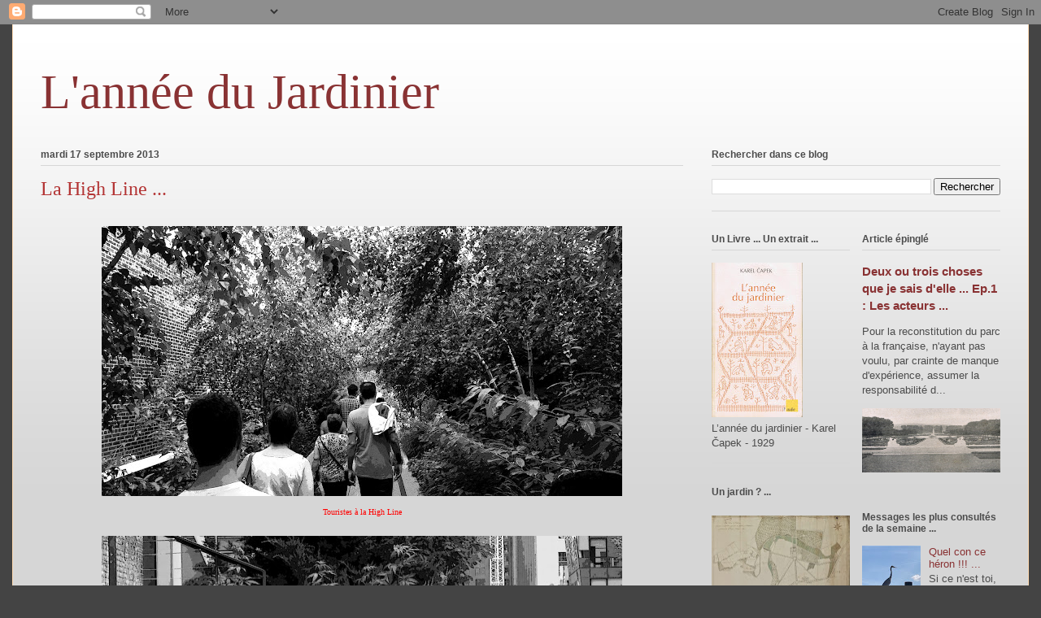

--- FILE ---
content_type: text/html; charset=UTF-8
request_url: https://anneedujardinier.blogspot.com/2013/09/la-hight-line.html
body_size: 19580
content:
<!DOCTYPE html>
<html class='v2' dir='ltr' lang='fr'>
<head>
<link href='https://www.blogger.com/static/v1/widgets/335934321-css_bundle_v2.css' rel='stylesheet' type='text/css'/>
<meta content='width=1100' name='viewport'/>
<meta content='text/html; charset=UTF-8' http-equiv='Content-Type'/>
<meta content='blogger' name='generator'/>
<link href='https://anneedujardinier.blogspot.com/favicon.ico' rel='icon' type='image/x-icon'/>
<link href='http://anneedujardinier.blogspot.com/2013/09/la-hight-line.html' rel='canonical'/>
<link rel="alternate" type="application/atom+xml" title="L&#39;année du Jardinier - Atom" href="https://anneedujardinier.blogspot.com/feeds/posts/default" />
<link rel="alternate" type="application/rss+xml" title="L&#39;année du Jardinier - RSS" href="https://anneedujardinier.blogspot.com/feeds/posts/default?alt=rss" />
<link rel="service.post" type="application/atom+xml" title="L&#39;année du Jardinier - Atom" href="https://draft.blogger.com/feeds/3288977963977462311/posts/default" />

<link rel="alternate" type="application/atom+xml" title="L&#39;année du Jardinier - Atom" href="https://anneedujardinier.blogspot.com/feeds/4176289387377070562/comments/default" />
<!--Can't find substitution for tag [blog.ieCssRetrofitLinks]-->
<link href='https://blogger.googleusercontent.com/img/b/R29vZ2xl/AVvXsEgNIuBGg34q0ailIZy9wcAF9hDG6pD1kq6yfuxyxsbdqHx_OLGc0kW4CzPJxdVh2cS6qZWlR46_O_xeRXUdpWQg6WxpCmjnsFjkB_2OqyRpAR57BNxcdEME_LhGMFzbfcACZ0ZZxs-eDL4/s640/Hight+line1a.jpg' rel='image_src'/>
<meta content='http://anneedujardinier.blogspot.com/2013/09/la-hight-line.html' property='og:url'/>
<meta content='La High Line ...' property='og:title'/>
<meta content='  Touristes à la High Line     Indienne à la High Line     Jardinier(e) à la High Line     Helleborus corsicus à la High Line   ' property='og:description'/>
<meta content='https://blogger.googleusercontent.com/img/b/R29vZ2xl/AVvXsEgNIuBGg34q0ailIZy9wcAF9hDG6pD1kq6yfuxyxsbdqHx_OLGc0kW4CzPJxdVh2cS6qZWlR46_O_xeRXUdpWQg6WxpCmjnsFjkB_2OqyRpAR57BNxcdEME_LhGMFzbfcACZ0ZZxs-eDL4/w1200-h630-p-k-no-nu/Hight+line1a.jpg' property='og:image'/>
<title>L'année du Jardinier: La High Line ...</title>
<style id='page-skin-1' type='text/css'><!--
/*
-----------------------------------------------
Blogger Template Style
Name:     Ethereal
Designer: Jason Morrow
URL:      jasonmorrow.etsy.com
----------------------------------------------- */
/* Content
----------------------------------------------- */
body {
font: normal normal 13px Arial, Tahoma, Helvetica, FreeSans, sans-serif;
color: #4c4c4c;
background: #444444 none repeat-x scroll top left;
}
html body .content-outer {
min-width: 0;
max-width: 100%;
width: 100%;
}
a:link {
text-decoration: none;
color: #893233;
}
a:visited {
text-decoration: none;
color: #81653a;
}
a:hover {
text-decoration: underline;
color: #3d74a5;
}
.main-inner {
padding-top: 15px;
}
.body-fauxcolumn-outer {
background: transparent none repeat-x scroll top center;
}
.content-fauxcolumns .fauxcolumn-inner {
background: #d6d6d6 url(//www.blogblog.com/1kt/ethereal/white-fade.png) repeat-x scroll top left;
border-left: 1px solid #ffdab2;
border-right: 1px solid #ffdab2;
}
/* Flexible Background
----------------------------------------------- */
.content-fauxcolumn-outer .fauxborder-left {
width: 100%;
padding-left: 0;
margin-left: -0;
background-color: transparent;
background-image: none;
background-repeat: no-repeat;
background-position: left top;
}
.content-fauxcolumn-outer .fauxborder-right {
margin-right: -0;
width: 0;
background-color: transparent;
background-image: none;
background-repeat: no-repeat;
background-position: right top;
}
/* Columns
----------------------------------------------- */
.content-inner {
padding: 0;
}
/* Header
----------------------------------------------- */
.header-inner {
padding: 27px 0 3px;
}
.header-inner .section {
margin: 0 35px;
}
.Header h1 {
font: normal normal 60px Times, 'Times New Roman', FreeSerif, serif;
color: #893233;
}
.Header h1 a {
color: #893233;
}
.Header .description {
font-size: 115%;
color: #4c4c4c;
}
.header-inner .Header .titlewrapper,
.header-inner .Header .descriptionwrapper {
padding-left: 0;
padding-right: 0;
margin-bottom: 0;
}
/* Tabs
----------------------------------------------- */
.tabs-outer {
position: relative;
background: transparent;
}
.tabs-cap-top, .tabs-cap-bottom {
position: absolute;
width: 100%;
}
.tabs-cap-bottom {
bottom: 0;
}
.tabs-inner {
padding: 0;
}
.tabs-inner .section {
margin: 0 35px;
}
*+html body .tabs-inner .widget li {
padding: 1px;
}
.PageList {
border-bottom: 1px solid #f9c2ba;
}
.tabs-inner .widget li.selected a,
.tabs-inner .widget li a:hover {
position: relative;
-moz-border-radius-topleft: 5px;
-moz-border-radius-topright: 5px;
-webkit-border-top-left-radius: 5px;
-webkit-border-top-right-radius: 5px;
-goog-ms-border-top-left-radius: 5px;
-goog-ms-border-top-right-radius: 5px;
border-top-left-radius: 5px;
border-top-right-radius: 5px;
background: #ff3e3e none ;
color: #ffffff;
}
.tabs-inner .widget li a {
display: inline-block;
margin: 0;
margin-right: 1px;
padding: .65em 1.5em;
font: normal normal 12px Arial, Tahoma, Helvetica, FreeSans, sans-serif;
color: #4c4c4c;
background-color: #f9c2ba;
-moz-border-radius-topleft: 5px;
-moz-border-radius-topright: 5px;
-webkit-border-top-left-radius: 5px;
-webkit-border-top-right-radius: 5px;
-goog-ms-border-top-left-radius: 5px;
-goog-ms-border-top-right-radius: 5px;
border-top-left-radius: 5px;
border-top-right-radius: 5px;
}
/* Headings
----------------------------------------------- */
h2 {
font: normal bold 12px Verdana, Geneva, sans-serif;
color: #4c4c4c;
}
/* Widgets
----------------------------------------------- */
.main-inner .column-left-inner {
padding: 0 0 0 20px;
}
.main-inner .column-left-inner .section {
margin-right: 0;
}
.main-inner .column-right-inner {
padding: 0 20px 0 0;
}
.main-inner .column-right-inner .section {
margin-left: 0;
}
.main-inner .section {
padding: 0;
}
.main-inner .widget {
padding: 0 0 15px;
margin: 20px 0;
border-bottom: 1px solid #d6d6d6;
}
.main-inner .widget h2 {
margin: 0;
padding: .6em 0 .5em;
}
.footer-inner .widget h2 {
padding: 0 0 .4em;
}
.main-inner .widget h2 + div, .footer-inner .widget h2 + div {
padding-top: 15px;
}
.main-inner .widget .widget-content {
margin: 0;
padding: 15px 0 0;
}
.main-inner .widget ul, .main-inner .widget #ArchiveList ul.flat {
margin: -15px -15px -15px;
padding: 0;
list-style: none;
}
.main-inner .sidebar .widget h2 {
border-bottom: 1px solid #d6d6d6;
}
.main-inner .widget #ArchiveList {
margin: -15px 0 0;
}
.main-inner .widget ul li, .main-inner .widget #ArchiveList ul.flat li {
padding: .5em 15px;
text-indent: 0;
}
.main-inner .widget #ArchiveList ul li {
padding-top: .25em;
padding-bottom: .25em;
}
.main-inner .widget ul li:first-child, .main-inner .widget #ArchiveList ul.flat li:first-child {
border-top: none;
}
.main-inner .widget ul li:last-child, .main-inner .widget #ArchiveList ul.flat li:last-child {
border-bottom: none;
}
.main-inner .widget .post-body ul {
padding: 0 2.5em;
margin: .5em 0;
list-style: disc;
}
.main-inner .widget .post-body ul li {
padding: 0.25em 0;
margin-bottom: .25em;
color: #4c4c4c;
border: none;
}
.footer-inner .widget ul {
padding: 0;
list-style: none;
}
.widget .zippy {
color: #4c4c4c;
}
/* Posts
----------------------------------------------- */
.main.section {
margin: 0 20px;
}
body .main-inner .Blog {
padding: 0;
background-color: transparent;
border: none;
}
.main-inner .widget h2.date-header {
border-bottom: 1px solid #d6d6d6;
}
.date-outer {
position: relative;
margin: 15px 0 20px;
}
.date-outer:first-child {
margin-top: 0;
}
.date-posts {
clear: both;
}
.post-outer, .inline-ad {
border-bottom: 1px solid #d6d6d6;
padding: 30px 0;
}
.post-outer {
padding-bottom: 10px;
}
.post-outer:first-child {
padding-top: 0;
border-top: none;
}
.post-outer:last-child, .inline-ad:last-child {
border-bottom: none;
}
.post-body img {
padding: 8px;
}
h3.post-title, h4 {
font: normal normal 24px Times, Times New Roman, serif;
color: #b33434;
}
h3.post-title a {
font: normal normal 24px Times, Times New Roman, serif;
color: #b33434;
text-decoration: none;
}
h3.post-title a:hover {
color: #3d74a5;
text-decoration: underline;
}
.post-header {
margin: 0 0 1.5em;
}
.post-body {
line-height: 1.4;
}
.post-footer {
margin: 1.5em 0 0;
}
#blog-pager {
padding: 15px;
}
.blog-feeds, .post-feeds {
margin: 1em 0;
text-align: center;
}
.post-outer .comments {
margin-top: 2em;
}
/* Comments
----------------------------------------------- */
.comments .comments-content .icon.blog-author {
background-repeat: no-repeat;
background-image: url([data-uri]);
}
.comments .comments-content .loadmore a {
background: #d6d6d6 url(//www.blogblog.com/1kt/ethereal/white-fade.png) repeat-x scroll top left;
}
.comments .comments-content .loadmore a {
border-top: 1px solid #d6d6d6;
border-bottom: 1px solid #d6d6d6;
}
.comments .comment-thread.inline-thread {
background: #d6d6d6 url(//www.blogblog.com/1kt/ethereal/white-fade.png) repeat-x scroll top left;
}
.comments .continue {
border-top: 2px solid #d6d6d6;
}
/* Footer
----------------------------------------------- */
.footer-inner {
padding: 30px 0;
overflow: hidden;
}
/* Mobile
----------------------------------------------- */
body.mobile  {
background-size: auto
}
.mobile .body-fauxcolumn-outer {
background: ;
}
.mobile .content-fauxcolumns .fauxcolumn-inner {
opacity: 0.75;
}
.mobile .content-fauxcolumn-outer .fauxborder-right {
margin-right: 0;
}
.mobile-link-button {
background-color: #ff3e3e;
}
.mobile-link-button a:link, .mobile-link-button a:visited {
color: #ffffff;
}
.mobile-index-contents {
color: #444444;
}
.mobile .body-fauxcolumn-outer {
background-size: 100% auto;
}
.mobile .mobile-date-outer {
border-bottom: transparent;
}
.mobile .PageList {
border-bottom: none;
}
.mobile .tabs-inner .section {
margin: 0;
}
.mobile .tabs-inner .PageList .widget-content {
background: #ff3e3e none;
color: #ffffff;
}
.mobile .tabs-inner .PageList .widget-content .pagelist-arrow {
border-left: 1px solid #ffffff;
}
.mobile .footer-inner {
overflow: visible;
}
body.mobile .AdSense {
margin: 0 -10px;
}

--></style>
<style id='template-skin-1' type='text/css'><!--
body {
min-width: 1250px;
}
.content-outer, .content-fauxcolumn-outer, .region-inner {
min-width: 1250px;
max-width: 1250px;
_width: 1250px;
}
.main-inner .columns {
padding-left: 0;
padding-right: 390px;
}
.main-inner .fauxcolumn-center-outer {
left: 0;
right: 390px;
/* IE6 does not respect left and right together */
_width: expression(this.parentNode.offsetWidth -
parseInt("0") -
parseInt("390px") + 'px');
}
.main-inner .fauxcolumn-left-outer {
width: 0;
}
.main-inner .fauxcolumn-right-outer {
width: 390px;
}
.main-inner .column-left-outer {
width: 0;
right: 100%;
margin-left: -0;
}
.main-inner .column-right-outer {
width: 390px;
margin-right: -390px;
}
#layout {
min-width: 0;
}
#layout .content-outer {
min-width: 0;
width: 800px;
}
#layout .region-inner {
min-width: 0;
width: auto;
}
body#layout div.add_widget {
padding: 8px;
}
body#layout div.add_widget a {
margin-left: 32px;
}
--></style>
<link href='https://draft.blogger.com/dyn-css/authorization.css?targetBlogID=3288977963977462311&amp;zx=721bd307-14e0-48be-aa67-b481243a1a00' media='none' onload='if(media!=&#39;all&#39;)media=&#39;all&#39;' rel='stylesheet'/><noscript><link href='https://draft.blogger.com/dyn-css/authorization.css?targetBlogID=3288977963977462311&amp;zx=721bd307-14e0-48be-aa67-b481243a1a00' rel='stylesheet'/></noscript>
<meta name='google-adsense-platform-account' content='ca-host-pub-1556223355139109'/>
<meta name='google-adsense-platform-domain' content='blogspot.com'/>

</head>
<body class='loading variant-blossoms1Blue'>
<div class='navbar section' id='navbar' name='Navbar'><div class='widget Navbar' data-version='1' id='Navbar1'><script type="text/javascript">
    function setAttributeOnload(object, attribute, val) {
      if(window.addEventListener) {
        window.addEventListener('load',
          function(){ object[attribute] = val; }, false);
      } else {
        window.attachEvent('onload', function(){ object[attribute] = val; });
      }
    }
  </script>
<div id="navbar-iframe-container"></div>
<script type="text/javascript" src="https://apis.google.com/js/platform.js"></script>
<script type="text/javascript">
      gapi.load("gapi.iframes:gapi.iframes.style.bubble", function() {
        if (gapi.iframes && gapi.iframes.getContext) {
          gapi.iframes.getContext().openChild({
              url: 'https://draft.blogger.com/navbar/3288977963977462311?po\x3d4176289387377070562\x26origin\x3dhttps://anneedujardinier.blogspot.com',
              where: document.getElementById("navbar-iframe-container"),
              id: "navbar-iframe"
          });
        }
      });
    </script><script type="text/javascript">
(function() {
var script = document.createElement('script');
script.type = 'text/javascript';
script.src = '//pagead2.googlesyndication.com/pagead/js/google_top_exp.js';
var head = document.getElementsByTagName('head')[0];
if (head) {
head.appendChild(script);
}})();
</script>
</div></div>
<div class='body-fauxcolumns'>
<div class='fauxcolumn-outer body-fauxcolumn-outer'>
<div class='cap-top'>
<div class='cap-left'></div>
<div class='cap-right'></div>
</div>
<div class='fauxborder-left'>
<div class='fauxborder-right'></div>
<div class='fauxcolumn-inner'>
</div>
</div>
<div class='cap-bottom'>
<div class='cap-left'></div>
<div class='cap-right'></div>
</div>
</div>
</div>
<div class='content'>
<div class='content-fauxcolumns'>
<div class='fauxcolumn-outer content-fauxcolumn-outer'>
<div class='cap-top'>
<div class='cap-left'></div>
<div class='cap-right'></div>
</div>
<div class='fauxborder-left'>
<div class='fauxborder-right'></div>
<div class='fauxcolumn-inner'>
</div>
</div>
<div class='cap-bottom'>
<div class='cap-left'></div>
<div class='cap-right'></div>
</div>
</div>
</div>
<div class='content-outer'>
<div class='content-cap-top cap-top'>
<div class='cap-left'></div>
<div class='cap-right'></div>
</div>
<div class='fauxborder-left content-fauxborder-left'>
<div class='fauxborder-right content-fauxborder-right'></div>
<div class='content-inner'>
<header>
<div class='header-outer'>
<div class='header-cap-top cap-top'>
<div class='cap-left'></div>
<div class='cap-right'></div>
</div>
<div class='fauxborder-left header-fauxborder-left'>
<div class='fauxborder-right header-fauxborder-right'></div>
<div class='region-inner header-inner'>
<div class='header section' id='header' name='En-tête'><div class='widget Header' data-version='1' id='Header1'>
<div id='header-inner'>
<div class='titlewrapper'>
<h1 class='title'>
<a href='https://anneedujardinier.blogspot.com/'>
L'année du Jardinier
</a>
</h1>
</div>
<div class='descriptionwrapper'>
<p class='description'><span>
</span></p>
</div>
</div>
</div></div>
</div>
</div>
<div class='header-cap-bottom cap-bottom'>
<div class='cap-left'></div>
<div class='cap-right'></div>
</div>
</div>
</header>
<div class='tabs-outer'>
<div class='tabs-cap-top cap-top'>
<div class='cap-left'></div>
<div class='cap-right'></div>
</div>
<div class='fauxborder-left tabs-fauxborder-left'>
<div class='fauxborder-right tabs-fauxborder-right'></div>
<div class='region-inner tabs-inner'>
<div class='tabs no-items section' id='crosscol' name='Toutes les colonnes'></div>
<div class='tabs no-items section' id='crosscol-overflow' name='Cross-Column 2'></div>
</div>
</div>
<div class='tabs-cap-bottom cap-bottom'>
<div class='cap-left'></div>
<div class='cap-right'></div>
</div>
</div>
<div class='main-outer'>
<div class='main-cap-top cap-top'>
<div class='cap-left'></div>
<div class='cap-right'></div>
</div>
<div class='fauxborder-left main-fauxborder-left'>
<div class='fauxborder-right main-fauxborder-right'></div>
<div class='region-inner main-inner'>
<div class='columns fauxcolumns'>
<div class='fauxcolumn-outer fauxcolumn-center-outer'>
<div class='cap-top'>
<div class='cap-left'></div>
<div class='cap-right'></div>
</div>
<div class='fauxborder-left'>
<div class='fauxborder-right'></div>
<div class='fauxcolumn-inner'>
</div>
</div>
<div class='cap-bottom'>
<div class='cap-left'></div>
<div class='cap-right'></div>
</div>
</div>
<div class='fauxcolumn-outer fauxcolumn-left-outer'>
<div class='cap-top'>
<div class='cap-left'></div>
<div class='cap-right'></div>
</div>
<div class='fauxborder-left'>
<div class='fauxborder-right'></div>
<div class='fauxcolumn-inner'>
</div>
</div>
<div class='cap-bottom'>
<div class='cap-left'></div>
<div class='cap-right'></div>
</div>
</div>
<div class='fauxcolumn-outer fauxcolumn-right-outer'>
<div class='cap-top'>
<div class='cap-left'></div>
<div class='cap-right'></div>
</div>
<div class='fauxborder-left'>
<div class='fauxborder-right'></div>
<div class='fauxcolumn-inner'>
</div>
</div>
<div class='cap-bottom'>
<div class='cap-left'></div>
<div class='cap-right'></div>
</div>
</div>
<!-- corrects IE6 width calculation -->
<div class='columns-inner'>
<div class='column-center-outer'>
<div class='column-center-inner'>
<div class='main section' id='main' name='Principal'><div class='widget Blog' data-version='1' id='Blog1'>
<div class='blog-posts hfeed'>

          <div class="date-outer">
        
<h2 class='date-header'><span>mardi 17 septembre 2013</span></h2>

          <div class="date-posts">
        
<div class='post-outer'>
<div class='post hentry uncustomized-post-template' itemprop='blogPost' itemscope='itemscope' itemtype='http://schema.org/BlogPosting'>
<meta content='https://blogger.googleusercontent.com/img/b/R29vZ2xl/AVvXsEgNIuBGg34q0ailIZy9wcAF9hDG6pD1kq6yfuxyxsbdqHx_OLGc0kW4CzPJxdVh2cS6qZWlR46_O_xeRXUdpWQg6WxpCmjnsFjkB_2OqyRpAR57BNxcdEME_LhGMFzbfcACZ0ZZxs-eDL4/s640/Hight+line1a.jpg' itemprop='image_url'/>
<meta content='3288977963977462311' itemprop='blogId'/>
<meta content='4176289387377070562' itemprop='postId'/>
<a name='4176289387377070562'></a>
<h3 class='post-title entry-title' itemprop='name'>
La High Line ...
</h3>
<div class='post-header'>
<div class='post-header-line-1'></div>
</div>
<div class='post-body entry-content' id='post-body-4176289387377070562' itemprop='description articleBody'>
<table align="center" cellpadding="0" cellspacing="0" class="tr-caption-container" style="margin-left: auto; margin-right: auto; text-align: center;"><tbody>
<tr><td style="text-align: center;"><a href="https://blogger.googleusercontent.com/img/b/R29vZ2xl/AVvXsEgNIuBGg34q0ailIZy9wcAF9hDG6pD1kq6yfuxyxsbdqHx_OLGc0kW4CzPJxdVh2cS6qZWlR46_O_xeRXUdpWQg6WxpCmjnsFjkB_2OqyRpAR57BNxcdEME_LhGMFzbfcACZ0ZZxs-eDL4/s1600/Hight+line1a.jpg" imageanchor="1" style="margin-left: auto; margin-right: auto;"><img border="0" height="332" src="https://blogger.googleusercontent.com/img/b/R29vZ2xl/AVvXsEgNIuBGg34q0ailIZy9wcAF9hDG6pD1kq6yfuxyxsbdqHx_OLGc0kW4CzPJxdVh2cS6qZWlR46_O_xeRXUdpWQg6WxpCmjnsFjkB_2OqyRpAR57BNxcdEME_LhGMFzbfcACZ0ZZxs-eDL4/s640/Hight+line1a.jpg" width="640" /></a></td></tr>
<tr><td class="tr-caption" style="text-align: center;"><span class="Apple-style-span" style="color: red; font-family: Georgia, 'Times New Roman', serif; font-size: x-small;">Touristes à la High Line</span></td></tr>
</tbody></table>
<table align="center" cellpadding="0" cellspacing="0" class="tr-caption-container" style="margin-left: auto; margin-right: auto; text-align: center;"><tbody>
<tr><td style="text-align: center;"><a href="https://blogger.googleusercontent.com/img/b/R29vZ2xl/AVvXsEithx2tSeXQ-iSIoidpCMn6jbLTyHUjCz4a7JkIucPKWYXC8G39h48twRNqKu5NoyknANORFUSQoHWLjoBQzJKi3Db0Oft_7hOZSxTgFTpcVsGafZbYL4enpsueSY5aB2AAyoxmXcTcZps/s1600/Hight+line2.jpg" imageanchor="1" style="margin-left: auto; margin-right: auto;"><img border="0" height="332" src="https://blogger.googleusercontent.com/img/b/R29vZ2xl/AVvXsEithx2tSeXQ-iSIoidpCMn6jbLTyHUjCz4a7JkIucPKWYXC8G39h48twRNqKu5NoyknANORFUSQoHWLjoBQzJKi3Db0Oft_7hOZSxTgFTpcVsGafZbYL4enpsueSY5aB2AAyoxmXcTcZps/s640/Hight+line2.jpg" width="640" /></a></td></tr>
<tr><td class="tr-caption" style="text-align: center;"><span class="Apple-style-span" style="color: red; font-family: Georgia, 'Times New Roman', serif; font-size: x-small;">Indienne à la High Line</span></td></tr>
</tbody></table>
<table align="center" cellpadding="0" cellspacing="0" class="tr-caption-container" style="margin-left: auto; margin-right: auto; text-align: center;"><tbody>
<tr><td style="text-align: center;"><a href="https://blogger.googleusercontent.com/img/b/R29vZ2xl/AVvXsEg2A7NhblT4jKX_8TCuioSfEJ2NfIuC1XRPZn7TXDQmlU_8_xmFh-H4C4wdqhShbcMB5dRzT6ldNVevlzOFiOIqmBUZfDcrSiNTcy00SDoIuBv6DkPpKmNpQfxGMWizLbpDMC5fjyQUxUU/s1600/Hight+line4.jpg" imageanchor="1" style="margin-left: auto; margin-right: auto;"><img border="0" height="640" src="https://blogger.googleusercontent.com/img/b/R29vZ2xl/AVvXsEg2A7NhblT4jKX_8TCuioSfEJ2NfIuC1XRPZn7TXDQmlU_8_xmFh-H4C4wdqhShbcMB5dRzT6ldNVevlzOFiOIqmBUZfDcrSiNTcy00SDoIuBv6DkPpKmNpQfxGMWizLbpDMC5fjyQUxUU/s640/Hight+line4.jpg" width="538" /></a></td></tr>
<tr><td class="tr-caption" style="text-align: center;"><span class="Apple-style-span" style="color: red; font-family: Georgia, 'Times New Roman', serif;">Jardinier(e) à la High Line</span></td></tr>
</tbody></table>
<table align="center" cellpadding="0" cellspacing="0" class="tr-caption-container" style="margin-left: auto; margin-right: auto; text-align: center;"><tbody>
<tr><td style="text-align: center;"><a href="https://blogger.googleusercontent.com/img/b/R29vZ2xl/AVvXsEjleCRuIpNUvPZuACe6IQjGNcN_uvHJHKoGFyU3nzHUTyL-u2vnYsrhPk6_xqj5JuWO3m_PXTj8NHXv9bHysCpmxIfvC3TsB2I7rr8cdXL953pf3i3zMyb-xiL5lpJEPs56M6HtH5kcKnM/s1600/Hight+line3.jpg" imageanchor="1" style="margin-left: auto; margin-right: auto;"><img border="0" height="428" src="https://blogger.googleusercontent.com/img/b/R29vZ2xl/AVvXsEjleCRuIpNUvPZuACe6IQjGNcN_uvHJHKoGFyU3nzHUTyL-u2vnYsrhPk6_xqj5JuWO3m_PXTj8NHXv9bHysCpmxIfvC3TsB2I7rr8cdXL953pf3i3zMyb-xiL5lpJEPs56M6HtH5kcKnM/s640/Hight+line3.jpg" width="640" /></a></td></tr>
<tr><td class="tr-caption" style="text-align: center;"><span class="Apple-style-span" style="color: red; font-family: Georgia, 'Times New Roman', serif;">Helleborus corsicus à la High Line</span></td></tr>
</tbody></table>
<br />
<div style='clear: both;'></div>
</div>
<div class='post-footer'>
<div class='post-footer-line post-footer-line-1'>
<span class='post-author vcard'>
Publié par
<span class='fn' itemprop='author' itemscope='itemscope' itemtype='http://schema.org/Person'>
<meta content='https://draft.blogger.com/profile/03119811061207935383' itemprop='url'/>
<a class='g-profile' href='https://draft.blogger.com/profile/03119811061207935383' rel='author' title='author profile'>
<span itemprop='name'>L&#39;année du Jardinier</span>
</a>
</span>
</span>
<span class='post-timestamp'>
à
<meta content='http://anneedujardinier.blogspot.com/2013/09/la-hight-line.html' itemprop='url'/>
<a class='timestamp-link' href='https://anneedujardinier.blogspot.com/2013/09/la-hight-line.html' rel='bookmark' title='permanent link'><abbr class='published' itemprop='datePublished' title='2013-09-17T21:45:00+02:00'>21:45</abbr></a>
</span>
<span class='post-comment-link'>
</span>
<span class='post-icons'>
<span class='item-control blog-admin pid-2139762880'>
<a href='https://draft.blogger.com/post-edit.g?blogID=3288977963977462311&postID=4176289387377070562&from=pencil' title='Modifier l&#39;article'>
<img alt='' class='icon-action' height='18' src='https://resources.blogblog.com/img/icon18_edit_allbkg.gif' width='18'/>
</a>
</span>
</span>
<div class='post-share-buttons goog-inline-block'>
<a class='goog-inline-block share-button sb-email' href='https://draft.blogger.com/share-post.g?blogID=3288977963977462311&postID=4176289387377070562&target=email' target='_blank' title='Envoyer par e-mail'><span class='share-button-link-text'>Envoyer par e-mail</span></a><a class='goog-inline-block share-button sb-blog' href='https://draft.blogger.com/share-post.g?blogID=3288977963977462311&postID=4176289387377070562&target=blog' onclick='window.open(this.href, "_blank", "height=270,width=475"); return false;' target='_blank' title='BlogThis!'><span class='share-button-link-text'>BlogThis!</span></a><a class='goog-inline-block share-button sb-twitter' href='https://draft.blogger.com/share-post.g?blogID=3288977963977462311&postID=4176289387377070562&target=twitter' target='_blank' title='Partager sur X'><span class='share-button-link-text'>Partager sur X</span></a><a class='goog-inline-block share-button sb-facebook' href='https://draft.blogger.com/share-post.g?blogID=3288977963977462311&postID=4176289387377070562&target=facebook' onclick='window.open(this.href, "_blank", "height=430,width=640"); return false;' target='_blank' title='Partager sur Facebook'><span class='share-button-link-text'>Partager sur Facebook</span></a><a class='goog-inline-block share-button sb-pinterest' href='https://draft.blogger.com/share-post.g?blogID=3288977963977462311&postID=4176289387377070562&target=pinterest' target='_blank' title='Partager sur Pinterest'><span class='share-button-link-text'>Partager sur Pinterest</span></a>
</div>
</div>
<div class='post-footer-line post-footer-line-2'>
<span class='post-labels'>
</span>
</div>
<div class='post-footer-line post-footer-line-3'>
<span class='post-location'>
</span>
</div>
</div>
</div>
<div class='comments' id='comments'>
<a name='comments'></a>
<h4>Aucun commentaire:</h4>
<div id='Blog1_comments-block-wrapper'>
<dl class='avatar-comment-indent' id='comments-block'>
</dl>
</div>
<p class='comment-footer'>
<div class='comment-form'>
<a name='comment-form'></a>
<h4 id='comment-post-message'>Enregistrer un commentaire</h4>
<p>
</p>
<p>Remarque&#160;: Seul un membre de ce blog est autorisé à enregistrer un commentaire.</p>
<a href='https://draft.blogger.com/comment/frame/3288977963977462311?po=4176289387377070562&hl=fr&saa=85391&origin=https://anneedujardinier.blogspot.com' id='comment-editor-src'></a>
<iframe allowtransparency='true' class='blogger-iframe-colorize blogger-comment-from-post' frameborder='0' height='410px' id='comment-editor' name='comment-editor' src='' width='100%'></iframe>
<script src='https://www.blogger.com/static/v1/jsbin/2830521187-comment_from_post_iframe.js' type='text/javascript'></script>
<script type='text/javascript'>
      BLOG_CMT_createIframe('https://draft.blogger.com/rpc_relay.html');
    </script>
</div>
</p>
</div>
</div>

        </div></div>
      
</div>
<div class='blog-pager' id='blog-pager'>
<span id='blog-pager-newer-link'>
<a class='blog-pager-newer-link' href='https://anneedujardinier.blogspot.com/2013/09/de-mount-vernon-the-high-line-en.html' id='Blog1_blog-pager-newer-link' title='Article plus récent'>Article plus récent</a>
</span>
<span id='blog-pager-older-link'>
<a class='blog-pager-older-link' href='https://anneedujardinier.blogspot.com/2013/09/les-jep.html' id='Blog1_blog-pager-older-link' title='Article plus ancien'>Article plus ancien</a>
</span>
<a class='home-link' href='https://anneedujardinier.blogspot.com/'>Accueil</a>
</div>
<div class='clear'></div>
<div class='post-feeds'>
<div class='feed-links'>
Inscription à :
<a class='feed-link' href='https://anneedujardinier.blogspot.com/feeds/4176289387377070562/comments/default' target='_blank' type='application/atom+xml'>Publier les commentaires (Atom)</a>
</div>
</div>
</div></div>
</div>
</div>
<div class='column-left-outer'>
<div class='column-left-inner'>
<aside>
</aside>
</div>
</div>
<div class='column-right-outer'>
<div class='column-right-inner'>
<aside>
<div class='sidebar section' id='sidebar-right-1'><div class='widget BlogSearch' data-version='1' id='BlogSearch1'>
<h2 class='title'>Rechercher dans ce blog</h2>
<div class='widget-content'>
<div id='BlogSearch1_form'>
<form action='https://anneedujardinier.blogspot.com/search' class='gsc-search-box' target='_top'>
<table cellpadding='0' cellspacing='0' class='gsc-search-box'>
<tbody>
<tr>
<td class='gsc-input'>
<input autocomplete='off' class='gsc-input' name='q' size='10' title='search' type='text' value=''/>
</td>
<td class='gsc-search-button'>
<input class='gsc-search-button' title='search' type='submit' value='Rechercher'/>
</td>
</tr>
</tbody>
</table>
</form>
</div>
</div>
<div class='clear'></div>
</div></div>
<table border='0' cellpadding='0' cellspacing='0' class='section-columns columns-2'>
<tbody>
<tr>
<td class='first columns-cell'>
<div class='sidebar section' id='sidebar-right-2-1'><div class='widget Image' data-version='1' id='Image2'>
<h2>Un Livre  ... Un extrait ...</h2>
<div class='widget-content'>
<a href='http://anneedujardinier.blogspot.fr/2012/12/decembre.html'>
<img alt='Un Livre  ... Un extrait ...' height='190' id='Image2_img' src='https://blogger.googleusercontent.com/img/b/R29vZ2xl/AVvXsEi9_MS0smkV_AzBMV5bW5UyPGn_vKEgmOF9Hms0c0nn2frYP-Wp8u54woLZjBiLlFGDGx1BaMRHMFDqb9GvNMDfTbHATmQ38AAtHfYe4ApGa0_N11PyX0q-YEr42s1CxW7lZuBKplegIFg3/s190/l%27ann%C3%A9e+du+jardinier.jpg' width='112'/>
</a>
<br/>
<span class='caption'>L&#8217;année du jardinier - Karel Čapek - 1929</span>
</div>
<div class='clear'></div>
</div><div class='widget Image' data-version='1' id='Image3'>
<h2>Un jardin ? ...</h2>
<div class='widget-content'>
<a href='http://anneedujardinier.blogspot.fr/2014/07/le-parc-du-chateau-de-la-riviere.html'>
<img alt='Un jardin ? ...' height='109' id='Image3_img' src='https://blogger.googleusercontent.com/img/b/R29vZ2xl/AVvXsEj3RBkL0E4v1xwrI1hPFb5IHnAOGZ4U9TnTsTa_8jRLgAaca9fLTf5uiHllJ8KEgHFngm--acawzepqMAasD_6Su2zpk_7LMgwq-DWV5IFkfE03vMWMnevzyP-zImS6DdIoYKsl_-C05dE/s170/plan+1812.jpg' width='170'/>
</a>
<br/>
<span class='caption'>Le Parc du château de la Rivière à Pontgouin</span>
</div>
<div class='clear'></div>
</div><div class='widget BlogArchive' data-version='1' id='BlogArchive1'>
<h2>Archives du blog</h2>
<div class='widget-content'>
<div id='ArchiveList'>
<div id='BlogArchive1_ArchiveList'>
<ul class='hierarchy'>
<li class='archivedate collapsed'>
<a class='toggle' href='javascript:void(0)'>
<span class='zippy'>

        &#9658;&#160;
      
</span>
</a>
<a class='post-count-link' href='https://anneedujardinier.blogspot.com/2022/'>
2022
</a>
<span class='post-count' dir='ltr'>(1)</span>
<ul class='hierarchy'>
<li class='archivedate collapsed'>
<a class='toggle' href='javascript:void(0)'>
<span class='zippy'>

        &#9658;&#160;
      
</span>
</a>
<a class='post-count-link' href='https://anneedujardinier.blogspot.com/2022/09/'>
septembre
</a>
<span class='post-count' dir='ltr'>(1)</span>
</li>
</ul>
</li>
</ul>
<ul class='hierarchy'>
<li class='archivedate collapsed'>
<a class='toggle' href='javascript:void(0)'>
<span class='zippy'>

        &#9658;&#160;
      
</span>
</a>
<a class='post-count-link' href='https://anneedujardinier.blogspot.com/2021/'>
2021
</a>
<span class='post-count' dir='ltr'>(1)</span>
<ul class='hierarchy'>
<li class='archivedate collapsed'>
<a class='toggle' href='javascript:void(0)'>
<span class='zippy'>

        &#9658;&#160;
      
</span>
</a>
<a class='post-count-link' href='https://anneedujardinier.blogspot.com/2021/06/'>
juin
</a>
<span class='post-count' dir='ltr'>(1)</span>
</li>
</ul>
</li>
</ul>
<ul class='hierarchy'>
<li class='archivedate collapsed'>
<a class='toggle' href='javascript:void(0)'>
<span class='zippy'>

        &#9658;&#160;
      
</span>
</a>
<a class='post-count-link' href='https://anneedujardinier.blogspot.com/2019/'>
2019
</a>
<span class='post-count' dir='ltr'>(1)</span>
<ul class='hierarchy'>
<li class='archivedate collapsed'>
<a class='toggle' href='javascript:void(0)'>
<span class='zippy'>

        &#9658;&#160;
      
</span>
</a>
<a class='post-count-link' href='https://anneedujardinier.blogspot.com/2019/03/'>
mars
</a>
<span class='post-count' dir='ltr'>(1)</span>
</li>
</ul>
</li>
</ul>
<ul class='hierarchy'>
<li class='archivedate collapsed'>
<a class='toggle' href='javascript:void(0)'>
<span class='zippy'>

        &#9658;&#160;
      
</span>
</a>
<a class='post-count-link' href='https://anneedujardinier.blogspot.com/2018/'>
2018
</a>
<span class='post-count' dir='ltr'>(1)</span>
<ul class='hierarchy'>
<li class='archivedate collapsed'>
<a class='toggle' href='javascript:void(0)'>
<span class='zippy'>

        &#9658;&#160;
      
</span>
</a>
<a class='post-count-link' href='https://anneedujardinier.blogspot.com/2018/12/'>
décembre
</a>
<span class='post-count' dir='ltr'>(1)</span>
</li>
</ul>
</li>
</ul>
<ul class='hierarchy'>
<li class='archivedate collapsed'>
<a class='toggle' href='javascript:void(0)'>
<span class='zippy'>

        &#9658;&#160;
      
</span>
</a>
<a class='post-count-link' href='https://anneedujardinier.blogspot.com/2017/'>
2017
</a>
<span class='post-count' dir='ltr'>(1)</span>
<ul class='hierarchy'>
<li class='archivedate collapsed'>
<a class='toggle' href='javascript:void(0)'>
<span class='zippy'>

        &#9658;&#160;
      
</span>
</a>
<a class='post-count-link' href='https://anneedujardinier.blogspot.com/2017/10/'>
octobre
</a>
<span class='post-count' dir='ltr'>(1)</span>
</li>
</ul>
</li>
</ul>
<ul class='hierarchy'>
<li class='archivedate collapsed'>
<a class='toggle' href='javascript:void(0)'>
<span class='zippy'>

        &#9658;&#160;
      
</span>
</a>
<a class='post-count-link' href='https://anneedujardinier.blogspot.com/2016/'>
2016
</a>
<span class='post-count' dir='ltr'>(14)</span>
<ul class='hierarchy'>
<li class='archivedate collapsed'>
<a class='toggle' href='javascript:void(0)'>
<span class='zippy'>

        &#9658;&#160;
      
</span>
</a>
<a class='post-count-link' href='https://anneedujardinier.blogspot.com/2016/11/'>
novembre
</a>
<span class='post-count' dir='ltr'>(1)</span>
</li>
</ul>
<ul class='hierarchy'>
<li class='archivedate collapsed'>
<a class='toggle' href='javascript:void(0)'>
<span class='zippy'>

        &#9658;&#160;
      
</span>
</a>
<a class='post-count-link' href='https://anneedujardinier.blogspot.com/2016/10/'>
octobre
</a>
<span class='post-count' dir='ltr'>(4)</span>
</li>
</ul>
<ul class='hierarchy'>
<li class='archivedate collapsed'>
<a class='toggle' href='javascript:void(0)'>
<span class='zippy'>

        &#9658;&#160;
      
</span>
</a>
<a class='post-count-link' href='https://anneedujardinier.blogspot.com/2016/07/'>
juillet
</a>
<span class='post-count' dir='ltr'>(1)</span>
</li>
</ul>
<ul class='hierarchy'>
<li class='archivedate collapsed'>
<a class='toggle' href='javascript:void(0)'>
<span class='zippy'>

        &#9658;&#160;
      
</span>
</a>
<a class='post-count-link' href='https://anneedujardinier.blogspot.com/2016/04/'>
avril
</a>
<span class='post-count' dir='ltr'>(1)</span>
</li>
</ul>
<ul class='hierarchy'>
<li class='archivedate collapsed'>
<a class='toggle' href='javascript:void(0)'>
<span class='zippy'>

        &#9658;&#160;
      
</span>
</a>
<a class='post-count-link' href='https://anneedujardinier.blogspot.com/2016/03/'>
mars
</a>
<span class='post-count' dir='ltr'>(3)</span>
</li>
</ul>
<ul class='hierarchy'>
<li class='archivedate collapsed'>
<a class='toggle' href='javascript:void(0)'>
<span class='zippy'>

        &#9658;&#160;
      
</span>
</a>
<a class='post-count-link' href='https://anneedujardinier.blogspot.com/2016/02/'>
février
</a>
<span class='post-count' dir='ltr'>(1)</span>
</li>
</ul>
<ul class='hierarchy'>
<li class='archivedate collapsed'>
<a class='toggle' href='javascript:void(0)'>
<span class='zippy'>

        &#9658;&#160;
      
</span>
</a>
<a class='post-count-link' href='https://anneedujardinier.blogspot.com/2016/01/'>
janvier
</a>
<span class='post-count' dir='ltr'>(3)</span>
</li>
</ul>
</li>
</ul>
<ul class='hierarchy'>
<li class='archivedate collapsed'>
<a class='toggle' href='javascript:void(0)'>
<span class='zippy'>

        &#9658;&#160;
      
</span>
</a>
<a class='post-count-link' href='https://anneedujardinier.blogspot.com/2015/'>
2015
</a>
<span class='post-count' dir='ltr'>(43)</span>
<ul class='hierarchy'>
<li class='archivedate collapsed'>
<a class='toggle' href='javascript:void(0)'>
<span class='zippy'>

        &#9658;&#160;
      
</span>
</a>
<a class='post-count-link' href='https://anneedujardinier.blogspot.com/2015/12/'>
décembre
</a>
<span class='post-count' dir='ltr'>(13)</span>
</li>
</ul>
<ul class='hierarchy'>
<li class='archivedate collapsed'>
<a class='toggle' href='javascript:void(0)'>
<span class='zippy'>

        &#9658;&#160;
      
</span>
</a>
<a class='post-count-link' href='https://anneedujardinier.blogspot.com/2015/11/'>
novembre
</a>
<span class='post-count' dir='ltr'>(1)</span>
</li>
</ul>
<ul class='hierarchy'>
<li class='archivedate collapsed'>
<a class='toggle' href='javascript:void(0)'>
<span class='zippy'>

        &#9658;&#160;
      
</span>
</a>
<a class='post-count-link' href='https://anneedujardinier.blogspot.com/2015/09/'>
septembre
</a>
<span class='post-count' dir='ltr'>(1)</span>
</li>
</ul>
<ul class='hierarchy'>
<li class='archivedate collapsed'>
<a class='toggle' href='javascript:void(0)'>
<span class='zippy'>

        &#9658;&#160;
      
</span>
</a>
<a class='post-count-link' href='https://anneedujardinier.blogspot.com/2015/08/'>
août
</a>
<span class='post-count' dir='ltr'>(1)</span>
</li>
</ul>
<ul class='hierarchy'>
<li class='archivedate collapsed'>
<a class='toggle' href='javascript:void(0)'>
<span class='zippy'>

        &#9658;&#160;
      
</span>
</a>
<a class='post-count-link' href='https://anneedujardinier.blogspot.com/2015/07/'>
juillet
</a>
<span class='post-count' dir='ltr'>(3)</span>
</li>
</ul>
<ul class='hierarchy'>
<li class='archivedate collapsed'>
<a class='toggle' href='javascript:void(0)'>
<span class='zippy'>

        &#9658;&#160;
      
</span>
</a>
<a class='post-count-link' href='https://anneedujardinier.blogspot.com/2015/06/'>
juin
</a>
<span class='post-count' dir='ltr'>(6)</span>
</li>
</ul>
<ul class='hierarchy'>
<li class='archivedate collapsed'>
<a class='toggle' href='javascript:void(0)'>
<span class='zippy'>

        &#9658;&#160;
      
</span>
</a>
<a class='post-count-link' href='https://anneedujardinier.blogspot.com/2015/05/'>
mai
</a>
<span class='post-count' dir='ltr'>(3)</span>
</li>
</ul>
<ul class='hierarchy'>
<li class='archivedate collapsed'>
<a class='toggle' href='javascript:void(0)'>
<span class='zippy'>

        &#9658;&#160;
      
</span>
</a>
<a class='post-count-link' href='https://anneedujardinier.blogspot.com/2015/04/'>
avril
</a>
<span class='post-count' dir='ltr'>(2)</span>
</li>
</ul>
<ul class='hierarchy'>
<li class='archivedate collapsed'>
<a class='toggle' href='javascript:void(0)'>
<span class='zippy'>

        &#9658;&#160;
      
</span>
</a>
<a class='post-count-link' href='https://anneedujardinier.blogspot.com/2015/03/'>
mars
</a>
<span class='post-count' dir='ltr'>(3)</span>
</li>
</ul>
<ul class='hierarchy'>
<li class='archivedate collapsed'>
<a class='toggle' href='javascript:void(0)'>
<span class='zippy'>

        &#9658;&#160;
      
</span>
</a>
<a class='post-count-link' href='https://anneedujardinier.blogspot.com/2015/02/'>
février
</a>
<span class='post-count' dir='ltr'>(7)</span>
</li>
</ul>
<ul class='hierarchy'>
<li class='archivedate collapsed'>
<a class='toggle' href='javascript:void(0)'>
<span class='zippy'>

        &#9658;&#160;
      
</span>
</a>
<a class='post-count-link' href='https://anneedujardinier.blogspot.com/2015/01/'>
janvier
</a>
<span class='post-count' dir='ltr'>(3)</span>
</li>
</ul>
</li>
</ul>
<ul class='hierarchy'>
<li class='archivedate collapsed'>
<a class='toggle' href='javascript:void(0)'>
<span class='zippy'>

        &#9658;&#160;
      
</span>
</a>
<a class='post-count-link' href='https://anneedujardinier.blogspot.com/2014/'>
2014
</a>
<span class='post-count' dir='ltr'>(55)</span>
<ul class='hierarchy'>
<li class='archivedate collapsed'>
<a class='toggle' href='javascript:void(0)'>
<span class='zippy'>

        &#9658;&#160;
      
</span>
</a>
<a class='post-count-link' href='https://anneedujardinier.blogspot.com/2014/10/'>
octobre
</a>
<span class='post-count' dir='ltr'>(5)</span>
</li>
</ul>
<ul class='hierarchy'>
<li class='archivedate collapsed'>
<a class='toggle' href='javascript:void(0)'>
<span class='zippy'>

        &#9658;&#160;
      
</span>
</a>
<a class='post-count-link' href='https://anneedujardinier.blogspot.com/2014/09/'>
septembre
</a>
<span class='post-count' dir='ltr'>(9)</span>
</li>
</ul>
<ul class='hierarchy'>
<li class='archivedate collapsed'>
<a class='toggle' href='javascript:void(0)'>
<span class='zippy'>

        &#9658;&#160;
      
</span>
</a>
<a class='post-count-link' href='https://anneedujardinier.blogspot.com/2014/07/'>
juillet
</a>
<span class='post-count' dir='ltr'>(7)</span>
</li>
</ul>
<ul class='hierarchy'>
<li class='archivedate collapsed'>
<a class='toggle' href='javascript:void(0)'>
<span class='zippy'>

        &#9658;&#160;
      
</span>
</a>
<a class='post-count-link' href='https://anneedujardinier.blogspot.com/2014/06/'>
juin
</a>
<span class='post-count' dir='ltr'>(7)</span>
</li>
</ul>
<ul class='hierarchy'>
<li class='archivedate collapsed'>
<a class='toggle' href='javascript:void(0)'>
<span class='zippy'>

        &#9658;&#160;
      
</span>
</a>
<a class='post-count-link' href='https://anneedujardinier.blogspot.com/2014/05/'>
mai
</a>
<span class='post-count' dir='ltr'>(3)</span>
</li>
</ul>
<ul class='hierarchy'>
<li class='archivedate collapsed'>
<a class='toggle' href='javascript:void(0)'>
<span class='zippy'>

        &#9658;&#160;
      
</span>
</a>
<a class='post-count-link' href='https://anneedujardinier.blogspot.com/2014/04/'>
avril
</a>
<span class='post-count' dir='ltr'>(2)</span>
</li>
</ul>
<ul class='hierarchy'>
<li class='archivedate collapsed'>
<a class='toggle' href='javascript:void(0)'>
<span class='zippy'>

        &#9658;&#160;
      
</span>
</a>
<a class='post-count-link' href='https://anneedujardinier.blogspot.com/2014/03/'>
mars
</a>
<span class='post-count' dir='ltr'>(10)</span>
</li>
</ul>
<ul class='hierarchy'>
<li class='archivedate collapsed'>
<a class='toggle' href='javascript:void(0)'>
<span class='zippy'>

        &#9658;&#160;
      
</span>
</a>
<a class='post-count-link' href='https://anneedujardinier.blogspot.com/2014/02/'>
février
</a>
<span class='post-count' dir='ltr'>(1)</span>
</li>
</ul>
<ul class='hierarchy'>
<li class='archivedate collapsed'>
<a class='toggle' href='javascript:void(0)'>
<span class='zippy'>

        &#9658;&#160;
      
</span>
</a>
<a class='post-count-link' href='https://anneedujardinier.blogspot.com/2014/01/'>
janvier
</a>
<span class='post-count' dir='ltr'>(11)</span>
</li>
</ul>
</li>
</ul>
<ul class='hierarchy'>
<li class='archivedate expanded'>
<a class='toggle' href='javascript:void(0)'>
<span class='zippy toggle-open'>

        &#9660;&#160;
      
</span>
</a>
<a class='post-count-link' href='https://anneedujardinier.blogspot.com/2013/'>
2013
</a>
<span class='post-count' dir='ltr'>(140)</span>
<ul class='hierarchy'>
<li class='archivedate collapsed'>
<a class='toggle' href='javascript:void(0)'>
<span class='zippy'>

        &#9658;&#160;
      
</span>
</a>
<a class='post-count-link' href='https://anneedujardinier.blogspot.com/2013/12/'>
décembre
</a>
<span class='post-count' dir='ltr'>(11)</span>
</li>
</ul>
<ul class='hierarchy'>
<li class='archivedate collapsed'>
<a class='toggle' href='javascript:void(0)'>
<span class='zippy'>

        &#9658;&#160;
      
</span>
</a>
<a class='post-count-link' href='https://anneedujardinier.blogspot.com/2013/11/'>
novembre
</a>
<span class='post-count' dir='ltr'>(12)</span>
</li>
</ul>
<ul class='hierarchy'>
<li class='archivedate collapsed'>
<a class='toggle' href='javascript:void(0)'>
<span class='zippy'>

        &#9658;&#160;
      
</span>
</a>
<a class='post-count-link' href='https://anneedujardinier.blogspot.com/2013/10/'>
octobre
</a>
<span class='post-count' dir='ltr'>(11)</span>
</li>
</ul>
<ul class='hierarchy'>
<li class='archivedate expanded'>
<a class='toggle' href='javascript:void(0)'>
<span class='zippy toggle-open'>

        &#9660;&#160;
      
</span>
</a>
<a class='post-count-link' href='https://anneedujardinier.blogspot.com/2013/09/'>
septembre
</a>
<span class='post-count' dir='ltr'>(8)</span>
<ul class='posts'>
<li><a href='https://anneedujardinier.blogspot.com/2013/09/le-quai-n3-de-la-gare-de-calvi.html'>Le quai N&#176;3 de la gare de Calvi ...</a></li>
<li><a href='https://anneedujardinier.blogspot.com/2013/09/histoire-de-faussaire.html'>Histoire de Faussaire ...</a></li>
<li><a href='https://anneedujardinier.blogspot.com/2013/09/cinema-cinema.html'>Cinéma Cinéma ...</a></li>
<li><a href='https://anneedujardinier.blogspot.com/2013/09/de-mount-vernon-the-high-line-en.html'>De Mount Vernon à the High Line (en passant par Ch...</a></li>
<li><a href='https://anneedujardinier.blogspot.com/2013/09/la-hight-line.html'>La High Line ...</a></li>
<li><a href='https://anneedujardinier.blogspot.com/2013/09/les-jep.html'>Les J.E.P !!! ...</a></li>
<li><a href='https://anneedujardinier.blogspot.com/2013/09/regarder-ce-que-lon-veut-montrer.html'>Regarder ce que l&#39;on veut montrer ...</a></li>
<li><a href='https://anneedujardinier.blogspot.com/2013/09/calendrier-du-bon-jardinier-de-1947.html'>Calendrier du Bon Jardinier de 1947 : Septembre ...</a></li>
</ul>
</li>
</ul>
<ul class='hierarchy'>
<li class='archivedate collapsed'>
<a class='toggle' href='javascript:void(0)'>
<span class='zippy'>

        &#9658;&#160;
      
</span>
</a>
<a class='post-count-link' href='https://anneedujardinier.blogspot.com/2013/08/'>
août
</a>
<span class='post-count' dir='ltr'>(3)</span>
</li>
</ul>
<ul class='hierarchy'>
<li class='archivedate collapsed'>
<a class='toggle' href='javascript:void(0)'>
<span class='zippy'>

        &#9658;&#160;
      
</span>
</a>
<a class='post-count-link' href='https://anneedujardinier.blogspot.com/2013/07/'>
juillet
</a>
<span class='post-count' dir='ltr'>(13)</span>
</li>
</ul>
<ul class='hierarchy'>
<li class='archivedate collapsed'>
<a class='toggle' href='javascript:void(0)'>
<span class='zippy'>

        &#9658;&#160;
      
</span>
</a>
<a class='post-count-link' href='https://anneedujardinier.blogspot.com/2013/06/'>
juin
</a>
<span class='post-count' dir='ltr'>(13)</span>
</li>
</ul>
<ul class='hierarchy'>
<li class='archivedate collapsed'>
<a class='toggle' href='javascript:void(0)'>
<span class='zippy'>

        &#9658;&#160;
      
</span>
</a>
<a class='post-count-link' href='https://anneedujardinier.blogspot.com/2013/05/'>
mai
</a>
<span class='post-count' dir='ltr'>(20)</span>
</li>
</ul>
<ul class='hierarchy'>
<li class='archivedate collapsed'>
<a class='toggle' href='javascript:void(0)'>
<span class='zippy'>

        &#9658;&#160;
      
</span>
</a>
<a class='post-count-link' href='https://anneedujardinier.blogspot.com/2013/04/'>
avril
</a>
<span class='post-count' dir='ltr'>(11)</span>
</li>
</ul>
<ul class='hierarchy'>
<li class='archivedate collapsed'>
<a class='toggle' href='javascript:void(0)'>
<span class='zippy'>

        &#9658;&#160;
      
</span>
</a>
<a class='post-count-link' href='https://anneedujardinier.blogspot.com/2013/03/'>
mars
</a>
<span class='post-count' dir='ltr'>(10)</span>
</li>
</ul>
<ul class='hierarchy'>
<li class='archivedate collapsed'>
<a class='toggle' href='javascript:void(0)'>
<span class='zippy'>

        &#9658;&#160;
      
</span>
</a>
<a class='post-count-link' href='https://anneedujardinier.blogspot.com/2013/02/'>
février
</a>
<span class='post-count' dir='ltr'>(11)</span>
</li>
</ul>
<ul class='hierarchy'>
<li class='archivedate collapsed'>
<a class='toggle' href='javascript:void(0)'>
<span class='zippy'>

        &#9658;&#160;
      
</span>
</a>
<a class='post-count-link' href='https://anneedujardinier.blogspot.com/2013/01/'>
janvier
</a>
<span class='post-count' dir='ltr'>(17)</span>
</li>
</ul>
</li>
</ul>
<ul class='hierarchy'>
<li class='archivedate collapsed'>
<a class='toggle' href='javascript:void(0)'>
<span class='zippy'>

        &#9658;&#160;
      
</span>
</a>
<a class='post-count-link' href='https://anneedujardinier.blogspot.com/2012/'>
2012
</a>
<span class='post-count' dir='ltr'>(266)</span>
<ul class='hierarchy'>
<li class='archivedate collapsed'>
<a class='toggle' href='javascript:void(0)'>
<span class='zippy'>

        &#9658;&#160;
      
</span>
</a>
<a class='post-count-link' href='https://anneedujardinier.blogspot.com/2012/12/'>
décembre
</a>
<span class='post-count' dir='ltr'>(20)</span>
</li>
</ul>
<ul class='hierarchy'>
<li class='archivedate collapsed'>
<a class='toggle' href='javascript:void(0)'>
<span class='zippy'>

        &#9658;&#160;
      
</span>
</a>
<a class='post-count-link' href='https://anneedujardinier.blogspot.com/2012/11/'>
novembre
</a>
<span class='post-count' dir='ltr'>(18)</span>
</li>
</ul>
<ul class='hierarchy'>
<li class='archivedate collapsed'>
<a class='toggle' href='javascript:void(0)'>
<span class='zippy'>

        &#9658;&#160;
      
</span>
</a>
<a class='post-count-link' href='https://anneedujardinier.blogspot.com/2012/10/'>
octobre
</a>
<span class='post-count' dir='ltr'>(18)</span>
</li>
</ul>
<ul class='hierarchy'>
<li class='archivedate collapsed'>
<a class='toggle' href='javascript:void(0)'>
<span class='zippy'>

        &#9658;&#160;
      
</span>
</a>
<a class='post-count-link' href='https://anneedujardinier.blogspot.com/2012/09/'>
septembre
</a>
<span class='post-count' dir='ltr'>(19)</span>
</li>
</ul>
<ul class='hierarchy'>
<li class='archivedate collapsed'>
<a class='toggle' href='javascript:void(0)'>
<span class='zippy'>

        &#9658;&#160;
      
</span>
</a>
<a class='post-count-link' href='https://anneedujardinier.blogspot.com/2012/08/'>
août
</a>
<span class='post-count' dir='ltr'>(18)</span>
</li>
</ul>
<ul class='hierarchy'>
<li class='archivedate collapsed'>
<a class='toggle' href='javascript:void(0)'>
<span class='zippy'>

        &#9658;&#160;
      
</span>
</a>
<a class='post-count-link' href='https://anneedujardinier.blogspot.com/2012/07/'>
juillet
</a>
<span class='post-count' dir='ltr'>(19)</span>
</li>
</ul>
<ul class='hierarchy'>
<li class='archivedate collapsed'>
<a class='toggle' href='javascript:void(0)'>
<span class='zippy'>

        &#9658;&#160;
      
</span>
</a>
<a class='post-count-link' href='https://anneedujardinier.blogspot.com/2012/06/'>
juin
</a>
<span class='post-count' dir='ltr'>(26)</span>
</li>
</ul>
<ul class='hierarchy'>
<li class='archivedate collapsed'>
<a class='toggle' href='javascript:void(0)'>
<span class='zippy'>

        &#9658;&#160;
      
</span>
</a>
<a class='post-count-link' href='https://anneedujardinier.blogspot.com/2012/05/'>
mai
</a>
<span class='post-count' dir='ltr'>(27)</span>
</li>
</ul>
<ul class='hierarchy'>
<li class='archivedate collapsed'>
<a class='toggle' href='javascript:void(0)'>
<span class='zippy'>

        &#9658;&#160;
      
</span>
</a>
<a class='post-count-link' href='https://anneedujardinier.blogspot.com/2012/04/'>
avril
</a>
<span class='post-count' dir='ltr'>(24)</span>
</li>
</ul>
<ul class='hierarchy'>
<li class='archivedate collapsed'>
<a class='toggle' href='javascript:void(0)'>
<span class='zippy'>

        &#9658;&#160;
      
</span>
</a>
<a class='post-count-link' href='https://anneedujardinier.blogspot.com/2012/03/'>
mars
</a>
<span class='post-count' dir='ltr'>(27)</span>
</li>
</ul>
<ul class='hierarchy'>
<li class='archivedate collapsed'>
<a class='toggle' href='javascript:void(0)'>
<span class='zippy'>

        &#9658;&#160;
      
</span>
</a>
<a class='post-count-link' href='https://anneedujardinier.blogspot.com/2012/02/'>
février
</a>
<span class='post-count' dir='ltr'>(25)</span>
</li>
</ul>
<ul class='hierarchy'>
<li class='archivedate collapsed'>
<a class='toggle' href='javascript:void(0)'>
<span class='zippy'>

        &#9658;&#160;
      
</span>
</a>
<a class='post-count-link' href='https://anneedujardinier.blogspot.com/2012/01/'>
janvier
</a>
<span class='post-count' dir='ltr'>(25)</span>
</li>
</ul>
</li>
</ul>
<ul class='hierarchy'>
<li class='archivedate collapsed'>
<a class='toggle' href='javascript:void(0)'>
<span class='zippy'>

        &#9658;&#160;
      
</span>
</a>
<a class='post-count-link' href='https://anneedujardinier.blogspot.com/2011/'>
2011
</a>
<span class='post-count' dir='ltr'>(3)</span>
<ul class='hierarchy'>
<li class='archivedate collapsed'>
<a class='toggle' href='javascript:void(0)'>
<span class='zippy'>

        &#9658;&#160;
      
</span>
</a>
<a class='post-count-link' href='https://anneedujardinier.blogspot.com/2011/12/'>
décembre
</a>
<span class='post-count' dir='ltr'>(3)</span>
</li>
</ul>
</li>
</ul>
</div>
</div>
<div class='clear'></div>
</div>
</div><div class='widget Image' data-version='1' id='Image1'>
<h2>Le Calendrier du Bon Jardinier  - JANVIER</h2>
<div class='widget-content'>
<a href='http://anneedujardinier.blogspot.fr/2013/01/calendrier-du-bon-jardinier-de-1947.html'>
<img alt='Le Calendrier du Bon Jardinier  - JANVIER' height='133' id='Image1_img' src='https://blogger.googleusercontent.com/img/b/R29vZ2xl/AVvXsEjMKEa6eovEzgcVBWfz3e78Vu2Ayc9PBFUD4pVRBr13c5hf3sFc-vpNFbjAEzN1XXWVG__xpm_Dn2kCc_Z4F4KGmD4jnNZwhkff-VevNMk33YJlrDr4Lbj6DBAvYvLBxRt_WYqqmv0l7sY/s170/BJ+janvier.jpg' width='170'/>
</a>
<br/>
</div>
<div class='clear'></div>
</div><div class='widget Image' data-version='1' id='Image8'>
<h2>Le Calendrier du Bon Jardinier  - FEVRIER</h2>
<div class='widget-content'>
<a href='http://anneedujardinier.blogspot.fr/2013/02/calendrier-du-bon-jardinier-de-1947.html'>
<img alt='Le Calendrier du Bon Jardinier  - FEVRIER' height='110' id='Image8_img' src='https://blogger.googleusercontent.com/img/b/R29vZ2xl/AVvXsEgQrrMxo_YLOzcCEYOg0YWB2sUYiyfJDOGFI_UmvORaF-Ld4ltzxmhXVW4sznj06cje16bprhEKBQJevkLde1EYTgh1hzldCw-mNfSupO0rPkbIR5OtuDZcZQkGOk2H_sTKdQBT-ArCNho/s1600/chassis.jpg' width='170'/>
</a>
<br/>
</div>
<div class='clear'></div>
</div><div class='widget Image' data-version='1' id='Image9'>
<h2>Calendrier du Bon Jardinier - MARS</h2>
<div class='widget-content'>
<a href='http://anneedujardinier.blogspot.fr/2013/03/calendrier-du-bon-jardinier-de-1947-mars.html'>
<img alt='Calendrier du Bon Jardinier - MARS' height='162' id='Image9_img' src='https://blogger.googleusercontent.com/img/b/R29vZ2xl/AVvXsEj3QZrkmO4MZCsKypZ1-xVJZnauneRUt9ElyjxfOnmhYkTbQYzblQDynRSWzv3Z3JYidWVI17o142Zt9HHKrIrqK6LE982MzYHJO0xZPxUIDIsRoDjsWO-j2h7DcJNHKinwbuWnOEUf0co/s1600/MARS+JARDINIER.jpg' width='170'/>
</a>
<br/>
</div>
<div class='clear'></div>
</div><div class='widget Image' data-version='1' id='Image12'>
<h2>Calendrier du Bon Jardinier - AVRIL</h2>
<div class='widget-content'>
<a href='http://anneedujardinier.blogspot.fr/2013/04/calendrier-du-bon-jardinier-de-1947.html'>
<img alt='Calendrier du Bon Jardinier - AVRIL' height='316' id='Image12_img' src='https://blogger.googleusercontent.com/img/b/R29vZ2xl/AVvXsEjaznmt3Vm4-mGUuUknmxVqeOTeT4QuVNNiv4wD7BbT_opViXmZHxdA7yOQW9IJAoOmkeqJCNKzEzeBSo39jj9TGXdgOU0sZIRfAb04I5dSCd9tLJ3lC70AAVJ7pDe62HtePc7TZCnKsHw/s1600/echenilloirs2.jpg' width='170'/>
</a>
<br/>
</div>
<div class='clear'></div>
</div><div class='widget Image' data-version='1' id='Image14'>
<h2>Calendrier du Bon Jardinier - MAI</h2>
<div class='widget-content'>
<a href='http://anneedujardinier.blogspot.fr/2013/05/calendrier-du-bon-jardinier-de-1947-mai.html'>
<img alt='Calendrier du Bon Jardinier - MAI' height='227' id='Image14_img' src='https://blogger.googleusercontent.com/img/b/R29vZ2xl/AVvXsEhLoJ19-goqsiy4CC3IEtWn9Z2zmRqbGDGqHQPIS9XgtzPsbOxPTVEhSZvI9KwBRvNNb3g84uCnam2dBdUcBuZBMaX0vt8n7YLeBNyGz2t7iB8eF7iXQHLyF5t2sCYYke-U83hrJhj5oRI/s1600/doryphores.jpg' width='170'/>
</a>
<br/>
</div>
<div class='clear'></div>
</div><div class='widget Image' data-version='1' id='Image15'>
<h2>Calendrier du Bon Jardinier - JUIN</h2>
<div class='widget-content'>
<a href='http://anneedujardinier.blogspot.fr/2013/06/calendrier-du-bon-jardinier-de-1947-juin.html'>
<img alt='Calendrier du Bon Jardinier - JUIN' height='143' id='Image15_img' src='https://blogger.googleusercontent.com/img/b/R29vZ2xl/AVvXsEh4BsNirzD8LT3LoQLOvKC5mbwCQ9Je2miI2Il09A-l9J5j7wwF2vdxloIvOdkS_6RdyxTfzsuZ1f3obsN8bkx8jynRUSmEvTMk4AyBq679A7AIC-Bq9RMRpz0u2DBsUL4bXej7LIhj5Vs/s1600/digitalis.jpg' width='170'/>
</a>
<br/>
</div>
<div class='clear'></div>
</div><div class='widget Image' data-version='1' id='Image16'>
<h2>Le Calendrier du Bon Jardinier - JUILLET</h2>
<div class='widget-content'>
<a href='http://anneedujardinier.blogspot.fr/2013/07/calendrier-du-bon-jardinier-de-1947.html'>
<img alt='Le Calendrier du Bon Jardinier - JUILLET' height='170' id='Image16_img' src='https://blogger.googleusercontent.com/img/b/R29vZ2xl/AVvXsEiH54vz-IAGTB1zQ3p5mCDeZ2DSTghWaM21BXcx_ISlVUw7G8XKRVrqLyZ9eE1Z8ITKFePPWrqUKMZpzvNEo2Q2wGndaleO5AeyDs7f0T9FlVCEdqaOAUHTpEqGIelcdggCwfUmIGBQecI/s1600/bestiole.jpg' width='151'/>
</a>
<br/>
</div>
<div class='clear'></div>
</div><div class='widget Image' data-version='1' id='Image17'>
<h2>Le Calendrier du Bon Jardinier - AOUT</h2>
<div class='widget-content'>
<a href='http://anneedujardinier.blogspot.fr/2013/08/calendrier-du-bon-jardinier-de-1947-aout.html'>
<img alt='Le Calendrier du Bon Jardinier - AOUT' height='233' id='Image17_img' src='https://blogger.googleusercontent.com/img/b/R29vZ2xl/AVvXsEjZta3NKVh73k1LoazCj81vzFLPVLxC_i-jZIK8uMKEcPEYdhbXK5TI2vcYwROZ4qa2P1Xzx_alf5lHsMconpEW-AT_7cL3UUP8hgyxLyaH7rWppa-cpQnaLQTdr4muc7SGH89Iz-8wIg0/s1600/jkacinthe.jpg' width='170'/>
</a>
<br/>
</div>
<div class='clear'></div>
</div><div class='widget Image' data-version='1' id='Image19'>
<h2>Le Calendrier du Bon Jardinier - SEPTEMBRE</h2>
<div class='widget-content'>
<a href='http://anneedujardinier.blogspot.fr/2013/09/calendrier-du-bon-jardinier-de-1947.html'>
<img alt='Le Calendrier du Bon Jardinier - SEPTEMBRE' height='224' id='Image19_img' src='https://blogger.googleusercontent.com/img/b/R29vZ2xl/AVvXsEgUIa_I6HL-96b9HImVbxwSu2iZPNU6FnhyCTdRbGluIVo7Hk1stbgjswCoqOrM1OJRRLBuGPbn573IOEqOp-jI_Mnk_8qjCsIRVGFq1A-83XcsGPeogZ8Ku6x-VDnCmG0Qrju5GrIHNTc/s1600-r/Septembre+bon+jardinier+fig.jpg' width='170'/>
</a>
<br/>
</div>
<div class='clear'></div>
</div><div class='widget Image' data-version='1' id='Image21'>
<h2>Calendrier du Bon Jardinier - OCTOBRE</h2>
<div class='widget-content'>
<a href='http://anneedujardinier.blogspot.fr/2013/10/calendrier-du-bon-jardinier-de-1947.html'>
<img alt='Calendrier du Bon Jardinier - OCTOBRE' height='170' id='Image21_img' src='https://blogger.googleusercontent.com/img/b/R29vZ2xl/AVvXsEjI_bT-HidVc45kwMaehtv4jjUsWO4tSjwLsKiGNmeHA01TEwC8OG0lneeok6N46J7DtZjmMDtPc9NXMYWyH8H6_a3QMMHtzqkzyhL11P9TQrjy5DcHaeMHG26MW7LGaEJEUgYDnU1fllA/s1600-r/octobre+copie.jpg' width='119'/>
</a>
<br/>
</div>
<div class='clear'></div>
</div><div class='widget Image' data-version='1' id='Image20'>
<h2>Calendrier du Bon Jardinier - NOVEMBRE</h2>
<div class='widget-content'>
<a href='http://anneedujardinier.blogspot.fr/2013/11/calendrier-du-bon-jardinier-de-1947.html'>
<img alt='Calendrier du Bon Jardinier - NOVEMBRE' height='137' id='Image20_img' src='https://blogger.googleusercontent.com/img/b/R29vZ2xl/AVvXsEim7HOgKVfwGM8JkFUMaFVe-FhIkTHOfwkodtP4pUKjhSPftQpDX8HwusjucPAmLbXTWpbU3GYiEwln10hy_BUuLSwyw1yqESRrCVr-GI2u37cNWh1nhlrX3HRA0ZAdddBdtUf7KGSQgNQ/s1600-r/100211.jpg' width='170'/>
</a>
<br/>
</div>
<div class='clear'></div>
</div><div class='widget Image' data-version='1' id='Image24'>
<h2>Calendrier du Bon Jardinier : DECEMBRE</h2>
<div class='widget-content'>
<a href='http://anneedujardinier.blogspot.fr/2013/12/calendrier-du-bon-jardinier-de-1947.html'>
<img alt='Calendrier du Bon Jardinier : DECEMBRE' height='161' id='Image24_img' src='https://blogger.googleusercontent.com/img/b/R29vZ2xl/AVvXsEhTtERab9f8JGyIezbmFk84DpYjzGc8KNpVsmKw4HZHaQaH0osJE_y4sEdUEhwcuzO95njl0cw-lkmM-7gO85jJtzzHNQVtDsLiWV9iBtyrd-IXR5oChLVYojHK-dhNhl1ZJB0_NCoY9Bw/s170/bnf.jpg' width='170'/>
</a>
<br/>
</div>
<div class='clear'></div>
</div></div>
</td>
<td class='columns-cell'>
<div class='sidebar section' id='sidebar-right-2-2'><div class='widget FeaturedPost' data-version='1' id='FeaturedPost1'>
<h2 class='title'>Article épinglé</h2>
<div class='post-summary'>
<h3><a href='https://anneedujardinier.blogspot.com/2015/11/deux-ou-trois-choses-que-je-sais-delle.html'>Deux ou trois choses que je sais d&#39;elle ... Ep.1 :  Les acteurs ...</a></h3>
<p>
 Pour la reconstitution du parc à la française, n&#39;ayant pas voulu, par crainte de manque d&#39;expérience, assumer la responsabilité d...
</p>
<img class='image' src='https://blogger.googleusercontent.com/img/b/R29vZ2xl/AVvXsEh5zlnvkl5dWPw_pKl1U0zy3nHLTwfSLHo36WmPs7jI7S09D5heAs79YIv3AfN0qA2HMyhPBZ7h11inLLI4BJM6iuRHD17V1pXh9abzhX9HhbZA7m7wXCCKeTTLoQhAXIKYJM6hTJqRoOA/s640/etat+henri+1900+environ+CP.jpg'/>
</div>
<style type='text/css'>
    .image {
      width: 100%;
    }
  </style>
<div class='clear'></div>
</div><div class='widget PopularPosts' data-version='1' id='PopularPosts1'>
<h2>Messages les plus consultés de la semaine ...</h2>
<div class='widget-content popular-posts'>
<ul>
<li>
<div class='item-content'>
<div class='item-thumbnail'>
<a href='https://anneedujardinier.blogspot.com/2022/09/quel-con-ce-heron.html' target='_blank'>
<img alt='' border='0' src='https://blogger.googleusercontent.com/img/b/R29vZ2xl/AVvXsEgru9qtdYpSMztcP9VO-qV2jVlGcWBhsuArqgtftXTlazr6zahq7RVURNeUIv0WiM9fTa7_d_SK0XFXE32luSqRZhzcrI9Kqxud27Q1oYqAYWHDQFD6bKxW2-5xsZns622RHSZP59FFJLlRuqUl5k-7SgIS6NQ5kqTDycH-I-5DpRmnazxZftH4Znp4/w72-h72-p-k-no-nu/h%C3%A9ron.jpg'/>
</a>
</div>
<div class='item-title'><a href='https://anneedujardinier.blogspot.com/2022/09/quel-con-ce-heron.html'>Quel con ce héron !!! ...</a></div>
<div class='item-snippet'> Si ce n&#39;est toi, c&#39;est donc ton  frère. (Jean de la Fontaine, 1668)  Héron sur les bords de la Marne Voici presque&#160; 25 ans que j...</div>
</div>
<div style='clear: both;'></div>
</li>
<li>
<div class='item-content'>
<div class='item-thumbnail'>
<a href='https://anneedujardinier.blogspot.com/2021/06/le-marronnier-de-notre-dame-un.html' target='_blank'>
<img alt='' border='0' src='https://blogger.googleusercontent.com/img/b/R29vZ2xl/AVvXsEiqExao7Pj4NIYHN9TSiF3gd0kYEuBv6sgJ6RX_QHg2FEf7vo8mSob5ru03LNyckUW-RE-PD9RFG-wmyEOfaxHwiVy0Io7wShze0sk1tAH6oVyg1MHSYRA_nPKE_QF-W5lQ2Vsx6ip8CL0/w72-h72-p-k-no-nu/NDP+aujourd%2527hui+2.jpg'/>
</a>
</div>
<div class='item-title'><a href='https://anneedujardinier.blogspot.com/2021/06/le-marronnier-de-notre-dame-un.html'>Le marronnier de Notre-Dame, un marronnier sensible  &#8230;</a></div>
<div class='item-snippet'>Tu vois, là il y a le Louvre, plus loin le Châtelet, la Tour Saint-Jacques,  l&#39;Hôtel de Ville et Notre-Dame ... Nom de Dieu elle brûle !...</div>
</div>
<div style='clear: both;'></div>
</li>
<li>
<div class='item-content'>
<div class='item-thumbnail'>
<a href='https://anneedujardinier.blogspot.com/2013/02/les-allees-darbres-dans-le-paysage.html' target='_blank'>
<img alt='' border='0' src='https://blogger.googleusercontent.com/img/b/R29vZ2xl/AVvXsEi89uWWttXnrUTOiJ_y4PVmRNVcI8ZrPlH_2H9ck-JTvT2BJOKY_wSc2lotIfczXqkYJ0cIsD5UT0P8YFN30aHXZB7oIFL04j5UiE4ZwS065CAn-sv_fQfNRM86EwE_TpDbRZQ7sRCK5VuI/w72-h72-p-k-no-nu/la+cosse.jpg'/>
</a>
</div>
<div class='item-title'><a href='https://anneedujardinier.blogspot.com/2013/02/les-allees-darbres-dans-le-paysage.html'>Les allées d'arbres dans le paysage ...</a></div>
<div class='item-snippet'> Pour faire face à l&#39;augmentation du trafic automobile, les chantiers autoroutiers se multiplient, on élargit les routes existantes, on ...</div>
</div>
<div style='clear: both;'></div>
</li>
<li>
<div class='item-content'>
<div class='item-thumbnail'>
<a href='https://anneedujardinier.blogspot.com/2013/11/regarder-ava-gardner-se-baigner-nue.html' target='_blank'>
<img alt='' border='0' src='https://blogger.googleusercontent.com/img/b/R29vZ2xl/AVvXsEjkFW9kbaAA6dMj6vphvkwtQcF34aUZZ01R21lpdJqA89ggOoQFOjiNgV_a3qZafhFVxHJFg2ghqQansuK9vUKwRt3sIvV6yZPWS7vKpLSOBvnHy6yYiP7ogptEGFIPuu2k3mwLEUbbGT8/w72-h72-p-k-no-nu/CUBA+2011+1+(35).JPG'/>
</a>
</div>
<div class='item-title'><a href='https://anneedujardinier.blogspot.com/2013/11/regarder-ava-gardner-se-baigner-nue.html'> Regarder Ava Gardner se baigner nue dans la piscine ... </a></div>
<div class='item-snippet'> Il avait coupé les deux nattes tout près de ma tête avec un rasoir, et les autres riaient, et je ne sentais même pas cette coupure à l&#39;...</div>
</div>
<div style='clear: both;'></div>
</li>
<li>
<div class='item-content'>
<div class='item-thumbnail'>
<a href='https://anneedujardinier.blogspot.com/2012/11/novembre.html' target='_blank'>
<img alt='' border='0' src='https://blogger.googleusercontent.com/img/b/R29vZ2xl/AVvXsEhteand3rmqWIdfu7A82KhbO7MR_3DdSF57n03_T534hfjsEHR2zaO36AjQUfLfTHhvJkJYqcgYNpwR1Za3c3lJnFL9xz1OLKljikzSsurlOhhQVaOcVorkUQoYp6Hnvrlc7OyJcocKEF8V/w72-h72-p-k-no-nu/dessin14.jpg'/>
</a>
</div>
<div class='item-title'><a href='https://anneedujardinier.blogspot.com/2012/11/novembre.html'>Novembre ...</a></div>
<div class='item-snippet'>  Je sais bien qu&#39;il existe une foule de belles professions, comme d&#39;écrire dans les journaux, de voter au Parlement, de siéger dans...</div>
</div>
<div style='clear: both;'></div>
</li>
<li>
<div class='item-content'>
<div class='item-thumbnail'>
<a href='https://anneedujardinier.blogspot.com/2013/01/michael-kenna.html' target='_blank'>
<img alt='' border='0' src='https://blogger.googleusercontent.com/img/b/R29vZ2xl/AVvXsEikDFoWRc4rGLxheIwsIweNA6F5lntn2bRNdeF4ddDUsh69eKGmw7y33Jkbah1mznRRTznWM-gBK9VKlsOKQqs7X3YTfReGkvAWIVLjDbnH1ypzE5VWrOpFUE58Iz3BFUM-p80ZsDB4Lv40/w72-h72-p-k-no-nu/116.jpg'/>
</a>
</div>
<div class='item-title'><a href='https://anneedujardinier.blogspot.com/2013/01/michael-kenna.html'>Michaël Kenna ...</a></div>
<div class='item-snippet'> Pour le jardinier, comme pour le photographe, le paysage est une construction dont la nature est le matériau brut. La tâche du jardinier co...</div>
</div>
<div style='clear: both;'></div>
</li>
<li>
<div class='item-content'>
<div class='item-thumbnail'>
<a href='https://anneedujardinier.blogspot.com/2012/12/week-end-revanche.html' target='_blank'>
<img alt='' border='0' src='https://blogger.googleusercontent.com/img/b/R29vZ2xl/AVvXsEjZ7uncKt99rRGdMjJj3agRA1ArSbIgoeRuVc1OgdThyphenhyphenvlm4YJbkoHCQx42upiUf887Njjc7bZYWVOsNzeRAaopUV-8uEpn7ToEn_gkhyphenhyphenTMwk2G3PdE8FwludogxgKTrHPfFxkJVKY6U0hA/w72-h72-p-k-no-nu/Week+end+hot+.jpg'/>
</a>
</div>
<div class='item-title'><a href='https://anneedujardinier.blogspot.com/2012/12/week-end-revanche.html'>Week end revanche ... </a></div>
<div class='item-snippet'>  Merci à Helmut Newton ... et à Soledad   </div>
</div>
<div style='clear: both;'></div>
</li>
<li>
<div class='item-content'>
<div class='item-thumbnail'>
<a href='https://anneedujardinier.blogspot.com/2012/03/oultil-le-cadastre-napoleonien.html' target='_blank'>
<img alt='' border='0' src='https://blogger.googleusercontent.com/img/b/R29vZ2xl/AVvXsEgzxsVVXBLIMInkn5aKeGkw1JhtyrQvNGdw1nAzGZ8qpDkwCyDksIqLwbwOokRQKeOzZF8ziczPrfJTO8WkuDJtWR9bmBD1zxdYBP6K3houGtx0kkGG0AbGPGoWoqR4-0rIutBi2OrZ3nxL/w72-h72-p-k-no-nu/cadastre.jpg'/>
</a>
</div>
<div class='item-title'><a href='https://anneedujardinier.blogspot.com/2012/03/oultil-le-cadastre-napoleonien.html'>Outil : Le cadastre napoléonien ...</a></div>
<div class='item-snippet'>  Toute restauration supposée du passé est une création de l&#39;avenir&#160;; et si le passé que l&#8217;on cherche à restaurer n&#8217;est qu&#8217;un rêve, une ...</div>
</div>
<div style='clear: both;'></div>
</li>
<li>
<div class='item-content'>
<div class='item-thumbnail'>
<a href='https://anneedujardinier.blogspot.com/2012/06/lecon-de-jardinage.html' target='_blank'>
<img alt='' border='0' src='https://blogger.googleusercontent.com/img/b/R29vZ2xl/AVvXsEhYYSoxC-m7fHcz86rq9bpA_DAFZki3z_0RDdgJfKg3VePK2dnXF9e2QPkhlk22-7jp6xwTLvO2hG-9fxdwpPZyOaDCwbMc5kvFgitTqgTW2Ok-leg_7a02P0r6Gza45NOVsYwwEsF3Erln/w72-h72-p-k-no-nu/planches+DA+3.jpg'/>
</a>
</div>
<div class='item-title'><a href='https://anneedujardinier.blogspot.com/2012/06/lecon-de-jardinage.html'>Leçon de jardinage ...</a></div>
<div class='item-snippet'>   Le plantage est différent, suivant les diverses parties qui composent un Jardin, nous allons les parcourir toutes, pour sçavoir comme il ...</div>
</div>
<div style='clear: both;'></div>
</li>
<li>
<div class='item-content'>
<div class='item-thumbnail'>
<a href='https://anneedujardinier.blogspot.com/2012/10/andre-le-batisseur.html' target='_blank'>
<img alt='' border='0' src='https://blogger.googleusercontent.com/img/b/R29vZ2xl/AVvXsEilhiDPI7NOhzwMlcLmDDKvTeJS9tMm8M2CjB04KYFdpuGqNNRLScfnEmwwiBGCHy3jMT5p_Tj7gSXelcbG5aLoQ-oWHQgUm9ZzBmrm3cuOcZ__8wBEcty2ghzTEQzlo_gUywAyTJFFpy49/w72-h72-p-k-no-nu/3.jpg'/>
</a>
</div>
<div class='item-title'><a href='https://anneedujardinier.blogspot.com/2012/10/andre-le-batisseur.html'>André le bâtisseur ... </a></div>
<div class='item-snippet'>   Un terrain dont le niveau général ou moyen Serait presque horizontal ou en faible pente, mais qui comporterait une série d&#39;ondulation...</div>
</div>
<div style='clear: both;'></div>
</li>
</ul>
<div class='clear'></div>
</div>
</div>
<div class='widget Image' data-version='1' id='Image7'>
<h2>La Corse, le pays ou les cimetières sont des jardins ...</h2>
<div class='widget-content'>
<a href='http://anneedujardinier.blogspot.fr/2012/07/vacances-au-pays-ou-les-cimetieres-sont.html'>
<img alt='La Corse, le pays ou les cimetières sont des jardins ...' height='227' id='Image7_img' src='https://blogger.googleusercontent.com/img/b/R29vZ2xl/AVvXsEgTKE3Vdf-pIWjssoTiGE5uoGtVqXeRh-2ssXOSU540nlq8eSa9aPLRMLiTJlKXzHe8YiVZRL9NNwr-uqDjnvyJfH78gheb0t7ECVYOD4cfTPJUj0uDD1ZR-qkKrTHrdX6WHjKT0nutkT4/s1600/IMG_0083.jpg' width='170'/>
</a>
<br/>
</div>
<div class='clear'></div>
</div><div class='widget Image' data-version='1' id='Image10'>
<h2>Spécial Tintin ... Les jardins de Moulinsart, analyse ...</h2>
<div class='widget-content'>
<a href='http://anneedujardinier.blogspot.fr/2013/05/special-tintin-les-jardins-de.html'>
<img alt='Spécial Tintin ... Les jardins de Moulinsart, analyse ...' height='156' id='Image10_img' src='https://blogger.googleusercontent.com/img/b/R29vZ2xl/AVvXsEiOYIhdVdtID3xfJiJcSzrg9v_zD9bsi-uK3vJoYLctmCf3cNMGe4nq1I4CBUGYvYVeBGNmqZD1geyiHB0zSauxV74RuIsRsdqbOvnlUW0bsmz5m7EE9gIm5BmSpfLf4ljpyQuIKeWMaHc/s1600/coke+en+stock+1.jpg' width='170'/>
</a>
<br/>
</div>
<div class='clear'></div>
</div><div class='widget Image' data-version='1' id='Image5'>
<h2>Année André Le Nôtre ... Annus horribilis ...</h2>
<div class='widget-content'>
<a href='http://anneedujardinier.blogspot.fr/2013/04/annee-andre-le-notre-annus-horribilis.html'>
<img alt='Année André Le Nôtre ... Annus horribilis ...' height='142' id='Image5_img' src='https://blogger.googleusercontent.com/img/b/R29vZ2xl/AVvXsEh-htu7GtePMTvXwJ73MaL0VxL5s_hnqTnU6dXbyjFmqysuNkVWWCVFHrKe5KAniMWJcAtwejOcB3NBtuuS2PEw3fixL_zzvs4Y-cAzmSLNU2tfU4PQ67kT0Q9kFbTDeV-YAz2WPWf9Iq4/s190/sceaux2.jpg' width='190'/>
</a>
<br/>
<span class='caption'>où "L&#8217;art des jardins existe mais les artistes manquent "</span>
</div>
<div class='clear'></div>
</div><div class='widget Image' data-version='1' id='Image4'>
<h2>La vraie histoire de Le Nostre ...</h2>
<div class='widget-content'>
<a href='http://anneedujardinier.blogspot.fr/2013/05/andre-le-notre-dede-la-ferraille-et-le.html'>
<img alt='La vraie histoire de Le Nostre ...' height='150' id='Image4_img' src='https://blogger.googleusercontent.com/img/b/R29vZ2xl/AVvXsEjSswpfR5LU7A4w1wMnULTGKwENmFvDaUb6ASs2mwvtUh3McJ_qUijGzEV5ZCLN8dLQsXDHrrzrNxQkluT7b0nZKbf0Kp3VQYfOOPtxy02iHbXg9HrPmurZURuB07UzxIUbTvaAuu9sfgs/s150/dark+lenotre2.jpg' width='116'/>
</a>
<br/>
<span class='caption'>où l'histoire de Dédé la Ferraille et du Quinquin &#8230;</span>
</div>
<div class='clear'></div>
</div><div class='widget Image' data-version='1' id='Image11'>
<h2>Dialogue de Maitres ...</h2>
<div class='widget-content'>
<a href='http://anneedujardinier.blogspot.fr/2012/08/dialogue-de-maitres.html'>
<img alt='Dialogue de Maitres ...' height='102' id='Image11_img' src='https://blogger.googleusercontent.com/img/b/R29vZ2xl/AVvXsEiLwd9WBqEY1V4BFCceEfdhqwE4VcSdDpUD4_D7Hv0wHJRA7LUVY0I-kHTkkMLsmnT6u-aNCudo0G11US5dJEuswx6xnVdkxGa4pK4WJNZOigF1VEiiws-ekB7AVFsTnw_NBp44vgV0NyU/s1600/photo+2.jpg' width='170'/>
</a>
<br/>
</div>
<div class='clear'></div>
</div><div class='widget Image' data-version='1' id='Image22'>
<h2>C'est quoi un vide ? ...</h2>
<div class='widget-content'>
<a href='http://anneedujardinier.blogspot.fr/2015/02/cest-quoi-un-vide.html'>
<img alt='C&#39;est quoi un vide ? ...' height='106' id='Image22_img' src='https://blogger.googleusercontent.com/img/b/R29vZ2xl/AVvXsEi-y0ruSJcb7kO_Olfe3O8PjmD4vdIPeJE8NmhsumRmelC7r_AF9ead17NVFHuR2s12fl6dPyp7NUi5ppd60XLG3fQzN8HqHRfkbAxAilPQJHX_3wbY9TV6mew3lVOBi-hsMhxSKxWln-o/s1600-r/Chambord+1+copie.jpg' width='170'/>
</a>
<br/>
</div>
<div class='clear'></div>
</div><div class='widget Image' data-version='1' id='Image18'>
<h2>Locus terribilis ... Locus amoenus ...</h2>
<div class='widget-content'>
<a href='http://anneedujardinier.blogspot.fr/2012/03/locus-terribilis-locus-amoenus.html'>
<img alt='Locus terribilis ... Locus amoenus ...' height='217' id='Image18_img' src='https://blogger.googleusercontent.com/img/b/R29vZ2xl/AVvXsEhtZz7dLQgev-7JAy6nAldYef3w9TXAZjTEaOYGcRDhcs0Q9Nbh4Oo5BYHo3CBPktpK3DSZ6XCx2wxE7flK5vU_Ek5fwVChRLz3NwRUpDyMG4_YWgebQMieDZrpbH5eaRQMwmVgRr-jGao/s1600/Pasquale_Paoli_by_W_Beckey.jpg' width='170'/>
</a>
<br/>
</div>
<div class='clear'></div>
</div><div class='widget Image' data-version='1' id='Image23'>
<h2>Jardins d'enfants ...</h2>
<div class='widget-content'>
<a href='http://anneedujardinier.blogspot.fr/2012/06/jardins-denfants.html'>
<img alt='Jardins d&#39;enfants ...' height='163' id='Image23_img' src='https://blogger.googleusercontent.com/img/b/R29vZ2xl/AVvXsEgNcOavj8pvf0uFgfmtrYKiiGynnjg3h45YJKPG_m3rYspqVCLhog8jqp5V5xubiorb_B_5a-WTBgwPagQkXbeRsomYhwNVUzZwkJqazhwIOm6sKkwwb8UzA6qYzme7q2qHCZ8a-EK8PsA/s170/montage.jpg' width='170'/>
</a>
<br/>
</div>
<div class='clear'></div>
</div><div class='widget Image' data-version='1' id='Image27'>
<h2>Regarder Ava Gardner se baigner nue dans la piscine ...</h2>
<div class='widget-content'>
<a href='http://anneedujardinier.blogspot.fr/2013/11/regarder-ava-gardner-se-baigner-nue.html'>
<img alt='Regarder Ava Gardner se baigner nue dans la piscine ...' height='170' id='Image27_img' src='https://blogger.googleusercontent.com/img/b/R29vZ2xl/AVvXsEg1XXL-Luk2KcJknQiFyJEBBSFFoaJVVnmPAEmH4w5tbhH8wHoHu97QLOx4PlnmhbVxK9qt-eZf1UggGuk4r2DrenGqB6pe1VLKNUqrXtQI0aamA-7kib7f41QaKtiWeaIIAGgx6Yz2Eoc/s1600-r/Week+end+avec+Ava+gardner.jpg' width='134'/>
</a>
<br/>
</div>
<div class='clear'></div>
</div><div class='widget Image' data-version='1' id='Image25'>
<h2>Lothar, Chablis, Volis et Faux Ventis ...</h2>
<div class='widget-content'>
<a href='http://anneedujardinier.blogspot.fr/2013/12/lothar-chablis-volis-et-faux-ventis.html'>
<img alt='Lothar, Chablis, Volis et Faux Ventis ...' height='128' id='Image25_img' src='https://blogger.googleusercontent.com/img/b/R29vZ2xl/AVvXsEisaZMgzx43SApLGKoDPVILFEUO-0ozCUzaNapCwazBZc36Ki_-8q8mpUbMS_QWIj3s_JbQtzZHdOqxZnqUWdZsvXZe60a0_gnaIC0_8FXbDzZWbDjFGIOFzJ0L0PYtk6ojMNX2ML7E62M/s1600-r/gl+%284%29.JPG' width='170'/>
</a>
<br/>
</div>
<div class='clear'></div>
</div><div class='widget Image' data-version='1' id='Image6'>
<h2>Une vie de Jardinier ...</h2>
<div class='widget-content'>
<a href='http://anneedujardinier.blogspot.fr/2013/11/une-vie-de-jardinier.html'>
<img alt='Une vie de Jardinier ...' height='105' id='Image6_img' src='https://blogger.googleusercontent.com/img/b/R29vZ2xl/AVvXsEjj7iLH1HomMsWW3njytpf7ycLoRR8Un3roslZfcVLHNGZOiou-HniEA2Sy4xMKOf4XCZ6g0EDpey820W0CsvyV2QqVfcOcGgJBa7b6w6bIsXr1sWN1ySosY7ctS60ieubIMg69oLSth4c/s1600/papa+jardinier7.jpg' width='170'/>
</a>
<br/>
</div>
<div class='clear'></div>
</div><div class='widget Image' data-version='1' id='Image13'>
<h2>Faire le Zouave en 14-18 ...</h2>
<div class='widget-content'>
<a href='http://anneedujardinier.blogspot.fr/2013/11/faire-le-zouave-en-14-18.html'>
<img alt='Faire le Zouave en 14-18 ...' height='207' id='Image13_img' src='https://blogger.googleusercontent.com/img/b/R29vZ2xl/AVvXsEjl9tuSjZEITsO-qBaivx-rbn6pbBkFNInyajEu_0NE3HTL3UVIqICaN4uQoo-s_pwMbQui1CX6EuYAlXkJUN2Vn0ohAGk7zIlhqvwrn6bqnSLw6HViJx680Kows-UmGIUS7mAR_BV30Xk/s1600/henri+Sainsard.jpg' width='170'/>
</a>
<br/>
</div>
<div class='clear'></div>
</div><div class='widget Image' data-version='1' id='Image26'>
<h2>Corsitude ...</h2>
<div class='widget-content'>
<a href='http://anneedujardinier.blogspot.fr/2014/05/corsitude.html'>
<img alt='Corsitude ...' height='165' id='Image26_img' src='https://blogger.googleusercontent.com/img/b/R29vZ2xl/AVvXsEhRt51II0c-DXsMHEypedsuTEtEF1fhszcUvlOI--6_uZBN7yqVKHra_NR2NyQfbDH_pkJVhnVT8XbTkz8DiiIeznxZhkG9TBRSViletW9uLF2oM6YtocGhJb_ST6o9ZrQFeqmcAN3MePQ/s170/corsitude.jpg' width='170'/>
</a>
<br/>
</div>
<div class='clear'></div>
</div></div>
</td>
</tr>
</tbody>
</table>
<div class='sidebar no-items section' id='sidebar-right-3'></div>
</aside>
</div>
</div>
</div>
<div style='clear: both'></div>
<!-- columns -->
</div>
<!-- main -->
</div>
</div>
<div class='main-cap-bottom cap-bottom'>
<div class='cap-left'></div>
<div class='cap-right'></div>
</div>
</div>
<footer>
<div class='footer-outer'>
<div class='footer-cap-top cap-top'>
<div class='cap-left'></div>
<div class='cap-right'></div>
</div>
<div class='fauxborder-left footer-fauxborder-left'>
<div class='fauxborder-right footer-fauxborder-right'></div>
<div class='region-inner footer-inner'>
<div class='foot no-items section' id='footer-1'></div>
<table border='0' cellpadding='0' cellspacing='0' class='section-columns columns-2'>
<tbody>
<tr>
<td class='first columns-cell'>
<div class='foot section' id='footer-2-1'><div class='widget Stats' data-version='1' id='Stats1'>
<h2>Visites ...</h2>
<div class='widget-content'>
<div id='Stats1_content' style='display: none;'>
<span class='counter-wrapper text-counter-wrapper' id='Stats1_totalCount'>
</span>
<div class='clear'></div>
</div>
</div>
</div></div>
</td>
<td class='columns-cell'>
<div class='foot section' id='footer-2-2'><div class='widget Profile' data-version='1' id='Profile1'>
<div class='widget-content'>
<a href='https://draft.blogger.com/profile/03119811061207935383'><img alt='Ma photo' class='profile-img' height='80' src='//blogger.googleusercontent.com/img/b/R29vZ2xl/AVvXsEjXrM1TwQIAEdk67XldihkpYw2DrjhuWVnjF7TxEmzwtC4uaxWHqjuClZeBzHZnnkkQqM7qJ0X9bHMkcgQk9z0Ifv385T-hQmjRbS2NuHBY4OT5968urgmrDpDt3d1rrA/s220/moi+carr%C3%A9.jpg' width='80'/></a>
<dl class='profile-datablock'>
<dt class='profile-data'>
<a class='profile-name-link g-profile' href='https://draft.blogger.com/profile/03119811061207935383' rel='author' style='background-image: url(//draft.blogger.com/img/logo-16.png);'>
L'année du Jardinier
</a>
</dt>
</dl>
<a class='profile-link' href='https://draft.blogger.com/profile/03119811061207935383' rel='author'>Afficher mon profil complet</a>
<div class='clear'></div>
</div>
</div></div>
</td>
</tr>
</tbody>
</table>
<!-- outside of the include in order to lock Attribution widget -->
<div class='foot section' id='footer-3' name='Pied de page'><div class='widget Attribution' data-version='1' id='Attribution1'>
<div class='widget-content' style='text-align: center;'>
Thème Éthéré. Fourni par <a href='https://draft.blogger.com' target='_blank'>Blogger</a>.
</div>
<div class='clear'></div>
</div></div>
</div>
</div>
<div class='footer-cap-bottom cap-bottom'>
<div class='cap-left'></div>
<div class='cap-right'></div>
</div>
</div>
</footer>
<!-- content -->
</div>
</div>
<div class='content-cap-bottom cap-bottom'>
<div class='cap-left'></div>
<div class='cap-right'></div>
</div>
</div>
</div>
<script type='text/javascript'>
    window.setTimeout(function() {
        document.body.className = document.body.className.replace('loading', '');
      }, 10);
  </script>

<script type="text/javascript" src="https://www.blogger.com/static/v1/widgets/719476776-widgets.js"></script>
<script type='text/javascript'>
window['__wavt'] = 'AOuZoY665fpkgFA7d-qnbVyNYLRtKMCd-A:1769101221935';_WidgetManager._Init('//draft.blogger.com/rearrange?blogID\x3d3288977963977462311','//anneedujardinier.blogspot.com/2013/09/la-hight-line.html','3288977963977462311');
_WidgetManager._SetDataContext([{'name': 'blog', 'data': {'blogId': '3288977963977462311', 'title': 'L\x27ann\xe9e du Jardinier', 'url': 'https://anneedujardinier.blogspot.com/2013/09/la-hight-line.html', 'canonicalUrl': 'http://anneedujardinier.blogspot.com/2013/09/la-hight-line.html', 'homepageUrl': 'https://anneedujardinier.blogspot.com/', 'searchUrl': 'https://anneedujardinier.blogspot.com/search', 'canonicalHomepageUrl': 'http://anneedujardinier.blogspot.com/', 'blogspotFaviconUrl': 'https://anneedujardinier.blogspot.com/favicon.ico', 'bloggerUrl': 'https://draft.blogger.com', 'hasCustomDomain': false, 'httpsEnabled': true, 'enabledCommentProfileImages': true, 'gPlusViewType': 'FILTERED_POSTMOD', 'adultContent': false, 'analyticsAccountNumber': '', 'encoding': 'UTF-8', 'locale': 'fr', 'localeUnderscoreDelimited': 'fr', 'languageDirection': 'ltr', 'isPrivate': false, 'isMobile': false, 'isMobileRequest': false, 'mobileClass': '', 'isPrivateBlog': false, 'isDynamicViewsAvailable': true, 'feedLinks': '\x3clink rel\x3d\x22alternate\x22 type\x3d\x22application/atom+xml\x22 title\x3d\x22L\x26#39;ann\xe9e du Jardinier - Atom\x22 href\x3d\x22https://anneedujardinier.blogspot.com/feeds/posts/default\x22 /\x3e\n\x3clink rel\x3d\x22alternate\x22 type\x3d\x22application/rss+xml\x22 title\x3d\x22L\x26#39;ann\xe9e du Jardinier - RSS\x22 href\x3d\x22https://anneedujardinier.blogspot.com/feeds/posts/default?alt\x3drss\x22 /\x3e\n\x3clink rel\x3d\x22service.post\x22 type\x3d\x22application/atom+xml\x22 title\x3d\x22L\x26#39;ann\xe9e du Jardinier - Atom\x22 href\x3d\x22https://draft.blogger.com/feeds/3288977963977462311/posts/default\x22 /\x3e\n\n\x3clink rel\x3d\x22alternate\x22 type\x3d\x22application/atom+xml\x22 title\x3d\x22L\x26#39;ann\xe9e du Jardinier - Atom\x22 href\x3d\x22https://anneedujardinier.blogspot.com/feeds/4176289387377070562/comments/default\x22 /\x3e\n', 'meTag': '', 'adsenseHostId': 'ca-host-pub-1556223355139109', 'adsenseHasAds': false, 'adsenseAutoAds': false, 'boqCommentIframeForm': true, 'loginRedirectParam': '', 'view': '', 'dynamicViewsCommentsSrc': '//www.blogblog.com/dynamicviews/4224c15c4e7c9321/js/comments.js', 'dynamicViewsScriptSrc': '//www.blogblog.com/dynamicviews/00d9e3c56f0dbcee', 'plusOneApiSrc': 'https://apis.google.com/js/platform.js', 'disableGComments': true, 'interstitialAccepted': false, 'sharing': {'platforms': [{'name': 'Obtenir le lien', 'key': 'link', 'shareMessage': 'Obtenir le lien', 'target': ''}, {'name': 'Facebook', 'key': 'facebook', 'shareMessage': 'Partager sur Facebook', 'target': 'facebook'}, {'name': 'BlogThis!', 'key': 'blogThis', 'shareMessage': 'BlogThis!', 'target': 'blog'}, {'name': 'X', 'key': 'twitter', 'shareMessage': 'Partager sur X', 'target': 'twitter'}, {'name': 'Pinterest', 'key': 'pinterest', 'shareMessage': 'Partager sur Pinterest', 'target': 'pinterest'}, {'name': 'E-mail', 'key': 'email', 'shareMessage': 'E-mail', 'target': 'email'}], 'disableGooglePlus': true, 'googlePlusShareButtonWidth': 0, 'googlePlusBootstrap': '\x3cscript type\x3d\x22text/javascript\x22\x3ewindow.___gcfg \x3d {\x27lang\x27: \x27fr\x27};\x3c/script\x3e'}, 'hasCustomJumpLinkMessage': false, 'jumpLinkMessage': 'Lire la suite', 'pageType': 'item', 'postId': '4176289387377070562', 'postImageThumbnailUrl': 'https://blogger.googleusercontent.com/img/b/R29vZ2xl/AVvXsEgNIuBGg34q0ailIZy9wcAF9hDG6pD1kq6yfuxyxsbdqHx_OLGc0kW4CzPJxdVh2cS6qZWlR46_O_xeRXUdpWQg6WxpCmjnsFjkB_2OqyRpAR57BNxcdEME_LhGMFzbfcACZ0ZZxs-eDL4/s72-c/Hight+line1a.jpg', 'postImageUrl': 'https://blogger.googleusercontent.com/img/b/R29vZ2xl/AVvXsEgNIuBGg34q0ailIZy9wcAF9hDG6pD1kq6yfuxyxsbdqHx_OLGc0kW4CzPJxdVh2cS6qZWlR46_O_xeRXUdpWQg6WxpCmjnsFjkB_2OqyRpAR57BNxcdEME_LhGMFzbfcACZ0ZZxs-eDL4/s640/Hight+line1a.jpg', 'pageName': 'La High Line ...', 'pageTitle': 'L\x27ann\xe9e du Jardinier: La High Line ...'}}, {'name': 'features', 'data': {}}, {'name': 'messages', 'data': {'edit': 'Modifier', 'linkCopiedToClipboard': 'Lien copi\xe9 dans le presse-papiers\xa0!', 'ok': 'OK', 'postLink': 'Publier le lien'}}, {'name': 'template', 'data': {'name': 'Ethereal', 'localizedName': '\xc9th\xe9r\xe9', 'isResponsive': false, 'isAlternateRendering': false, 'isCustom': false, 'variant': 'blossoms1Blue', 'variantId': 'blossoms1Blue'}}, {'name': 'view', 'data': {'classic': {'name': 'classic', 'url': '?view\x3dclassic'}, 'flipcard': {'name': 'flipcard', 'url': '?view\x3dflipcard'}, 'magazine': {'name': 'magazine', 'url': '?view\x3dmagazine'}, 'mosaic': {'name': 'mosaic', 'url': '?view\x3dmosaic'}, 'sidebar': {'name': 'sidebar', 'url': '?view\x3dsidebar'}, 'snapshot': {'name': 'snapshot', 'url': '?view\x3dsnapshot'}, 'timeslide': {'name': 'timeslide', 'url': '?view\x3dtimeslide'}, 'isMobile': false, 'title': 'La High Line ...', 'description': '  Touristes \xe0 la High Line     Indienne \xe0 la High Line     Jardinier(e) \xe0 la High Line     Helleborus corsicus \xe0 la High Line   ', 'featuredImage': 'https://blogger.googleusercontent.com/img/b/R29vZ2xl/AVvXsEgNIuBGg34q0ailIZy9wcAF9hDG6pD1kq6yfuxyxsbdqHx_OLGc0kW4CzPJxdVh2cS6qZWlR46_O_xeRXUdpWQg6WxpCmjnsFjkB_2OqyRpAR57BNxcdEME_LhGMFzbfcACZ0ZZxs-eDL4/s640/Hight+line1a.jpg', 'url': 'https://anneedujardinier.blogspot.com/2013/09/la-hight-line.html', 'type': 'item', 'isSingleItem': true, 'isMultipleItems': false, 'isError': false, 'isPage': false, 'isPost': true, 'isHomepage': false, 'isArchive': false, 'isLabelSearch': false, 'postId': 4176289387377070562}}]);
_WidgetManager._RegisterWidget('_NavbarView', new _WidgetInfo('Navbar1', 'navbar', document.getElementById('Navbar1'), {}, 'displayModeFull'));
_WidgetManager._RegisterWidget('_HeaderView', new _WidgetInfo('Header1', 'header', document.getElementById('Header1'), {}, 'displayModeFull'));
_WidgetManager._RegisterWidget('_BlogView', new _WidgetInfo('Blog1', 'main', document.getElementById('Blog1'), {'cmtInteractionsEnabled': false, 'lightboxEnabled': true, 'lightboxModuleUrl': 'https://www.blogger.com/static/v1/jsbin/1451988073-lbx__fr.js', 'lightboxCssUrl': 'https://www.blogger.com/static/v1/v-css/828616780-lightbox_bundle.css'}, 'displayModeFull'));
_WidgetManager._RegisterWidget('_BlogSearchView', new _WidgetInfo('BlogSearch1', 'sidebar-right-1', document.getElementById('BlogSearch1'), {}, 'displayModeFull'));
_WidgetManager._RegisterWidget('_ImageView', new _WidgetInfo('Image2', 'sidebar-right-2-1', document.getElementById('Image2'), {'resize': false}, 'displayModeFull'));
_WidgetManager._RegisterWidget('_ImageView', new _WidgetInfo('Image3', 'sidebar-right-2-1', document.getElementById('Image3'), {'resize': true}, 'displayModeFull'));
_WidgetManager._RegisterWidget('_BlogArchiveView', new _WidgetInfo('BlogArchive1', 'sidebar-right-2-1', document.getElementById('BlogArchive1'), {'languageDirection': 'ltr', 'loadingMessage': 'Chargement\x26hellip;'}, 'displayModeFull'));
_WidgetManager._RegisterWidget('_ImageView', new _WidgetInfo('Image1', 'sidebar-right-2-1', document.getElementById('Image1'), {'resize': true}, 'displayModeFull'));
_WidgetManager._RegisterWidget('_ImageView', new _WidgetInfo('Image8', 'sidebar-right-2-1', document.getElementById('Image8'), {'resize': true}, 'displayModeFull'));
_WidgetManager._RegisterWidget('_ImageView', new _WidgetInfo('Image9', 'sidebar-right-2-1', document.getElementById('Image9'), {'resize': true}, 'displayModeFull'));
_WidgetManager._RegisterWidget('_ImageView', new _WidgetInfo('Image12', 'sidebar-right-2-1', document.getElementById('Image12'), {'resize': true}, 'displayModeFull'));
_WidgetManager._RegisterWidget('_ImageView', new _WidgetInfo('Image14', 'sidebar-right-2-1', document.getElementById('Image14'), {'resize': true}, 'displayModeFull'));
_WidgetManager._RegisterWidget('_ImageView', new _WidgetInfo('Image15', 'sidebar-right-2-1', document.getElementById('Image15'), {'resize': true}, 'displayModeFull'));
_WidgetManager._RegisterWidget('_ImageView', new _WidgetInfo('Image16', 'sidebar-right-2-1', document.getElementById('Image16'), {'resize': true}, 'displayModeFull'));
_WidgetManager._RegisterWidget('_ImageView', new _WidgetInfo('Image17', 'sidebar-right-2-1', document.getElementById('Image17'), {'resize': true}, 'displayModeFull'));
_WidgetManager._RegisterWidget('_ImageView', new _WidgetInfo('Image19', 'sidebar-right-2-1', document.getElementById('Image19'), {'resize': true}, 'displayModeFull'));
_WidgetManager._RegisterWidget('_ImageView', new _WidgetInfo('Image21', 'sidebar-right-2-1', document.getElementById('Image21'), {'resize': true}, 'displayModeFull'));
_WidgetManager._RegisterWidget('_ImageView', new _WidgetInfo('Image20', 'sidebar-right-2-1', document.getElementById('Image20'), {'resize': true}, 'displayModeFull'));
_WidgetManager._RegisterWidget('_ImageView', new _WidgetInfo('Image24', 'sidebar-right-2-1', document.getElementById('Image24'), {'resize': true}, 'displayModeFull'));
_WidgetManager._RegisterWidget('_FeaturedPostView', new _WidgetInfo('FeaturedPost1', 'sidebar-right-2-2', document.getElementById('FeaturedPost1'), {}, 'displayModeFull'));
_WidgetManager._RegisterWidget('_PopularPostsView', new _WidgetInfo('PopularPosts1', 'sidebar-right-2-2', document.getElementById('PopularPosts1'), {}, 'displayModeFull'));
_WidgetManager._RegisterWidget('_ImageView', new _WidgetInfo('Image7', 'sidebar-right-2-2', document.getElementById('Image7'), {'resize': true}, 'displayModeFull'));
_WidgetManager._RegisterWidget('_ImageView', new _WidgetInfo('Image10', 'sidebar-right-2-2', document.getElementById('Image10'), {'resize': true}, 'displayModeFull'));
_WidgetManager._RegisterWidget('_ImageView', new _WidgetInfo('Image5', 'sidebar-right-2-2', document.getElementById('Image5'), {'resize': false}, 'displayModeFull'));
_WidgetManager._RegisterWidget('_ImageView', new _WidgetInfo('Image4', 'sidebar-right-2-2', document.getElementById('Image4'), {'resize': false}, 'displayModeFull'));
_WidgetManager._RegisterWidget('_ImageView', new _WidgetInfo('Image11', 'sidebar-right-2-2', document.getElementById('Image11'), {'resize': true}, 'displayModeFull'));
_WidgetManager._RegisterWidget('_ImageView', new _WidgetInfo('Image22', 'sidebar-right-2-2', document.getElementById('Image22'), {'resize': true}, 'displayModeFull'));
_WidgetManager._RegisterWidget('_ImageView', new _WidgetInfo('Image18', 'sidebar-right-2-2', document.getElementById('Image18'), {'resize': true}, 'displayModeFull'));
_WidgetManager._RegisterWidget('_ImageView', new _WidgetInfo('Image23', 'sidebar-right-2-2', document.getElementById('Image23'), {'resize': true}, 'displayModeFull'));
_WidgetManager._RegisterWidget('_ImageView', new _WidgetInfo('Image27', 'sidebar-right-2-2', document.getElementById('Image27'), {'resize': true}, 'displayModeFull'));
_WidgetManager._RegisterWidget('_ImageView', new _WidgetInfo('Image25', 'sidebar-right-2-2', document.getElementById('Image25'), {'resize': true}, 'displayModeFull'));
_WidgetManager._RegisterWidget('_ImageView', new _WidgetInfo('Image6', 'sidebar-right-2-2', document.getElementById('Image6'), {'resize': true}, 'displayModeFull'));
_WidgetManager._RegisterWidget('_ImageView', new _WidgetInfo('Image13', 'sidebar-right-2-2', document.getElementById('Image13'), {'resize': true}, 'displayModeFull'));
_WidgetManager._RegisterWidget('_ImageView', new _WidgetInfo('Image26', 'sidebar-right-2-2', document.getElementById('Image26'), {'resize': true}, 'displayModeFull'));
_WidgetManager._RegisterWidget('_StatsView', new _WidgetInfo('Stats1', 'footer-2-1', document.getElementById('Stats1'), {'title': 'Visites ...', 'showGraphicalCounter': false, 'showAnimatedCounter': false, 'showSparkline': false, 'statsUrl': '//anneedujardinier.blogspot.com/b/stats?style\x3dBLACK_TRANSPARENT\x26timeRange\x3dALL_TIME\x26token\x3dAPq4FmAtCF_T6gVmdmAwOXIogK7QMZUAkZN_7Hh0nUaStbLZidwEbpX7P3FEu1j6-uDfJkLZc3Pc561rFi84b8xIqGOb_ivVaQ'}, 'displayModeFull'));
_WidgetManager._RegisterWidget('_ProfileView', new _WidgetInfo('Profile1', 'footer-2-2', document.getElementById('Profile1'), {}, 'displayModeFull'));
_WidgetManager._RegisterWidget('_AttributionView', new _WidgetInfo('Attribution1', 'footer-3', document.getElementById('Attribution1'), {}, 'displayModeFull'));
</script>
</body>
</html>